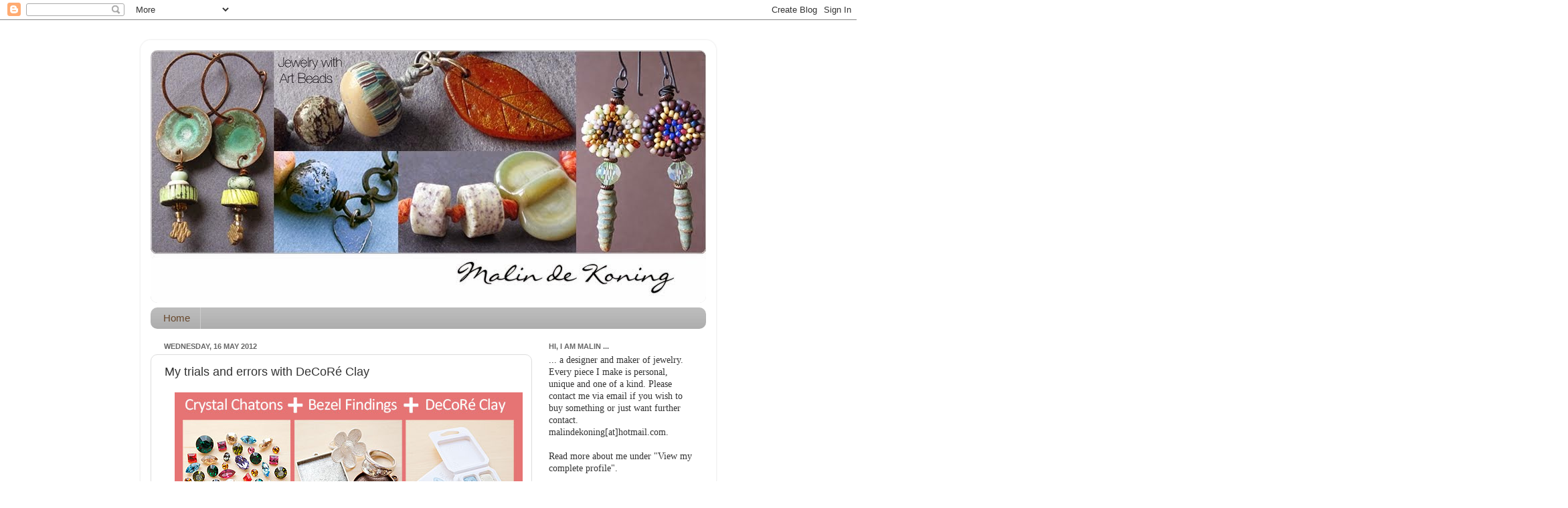

--- FILE ---
content_type: text/html; charset=UTF-8
request_url: https://beadingbymalindekoning.blogspot.com/2012/05/my-trials-and-errors-with-decore-clay.html
body_size: 23935
content:
<!DOCTYPE html>
<html class='v2' dir='ltr' lang='en-GB'>
<head>
<link href='https://www.blogger.com/static/v1/widgets/335934321-css_bundle_v2.css' rel='stylesheet' type='text/css'/>
<meta content='width=1100' name='viewport'/>
<meta content='text/html; charset=UTF-8' http-equiv='Content-Type'/>
<meta content='blogger' name='generator'/>
<link href='https://beadingbymalindekoning.blogspot.com/favicon.ico' rel='icon' type='image/x-icon'/>
<link href='http://beadingbymalindekoning.blogspot.com/2012/05/my-trials-and-errors-with-decore-clay.html' rel='canonical'/>
<link rel="alternate" type="application/atom+xml" title="Beading by Malin de Koning - Atom" href="https://beadingbymalindekoning.blogspot.com/feeds/posts/default" />
<link rel="alternate" type="application/rss+xml" title="Beading by Malin de Koning - RSS" href="https://beadingbymalindekoning.blogspot.com/feeds/posts/default?alt=rss" />
<link rel="service.post" type="application/atom+xml" title="Beading by Malin de Koning - Atom" href="https://www.blogger.com/feeds/3194085198721171579/posts/default" />

<link rel="alternate" type="application/atom+xml" title="Beading by Malin de Koning - Atom" href="https://beadingbymalindekoning.blogspot.com/feeds/9049810991214779910/comments/default" />
<!--Can't find substitution for tag [blog.ieCssRetrofitLinks]-->
<link href='https://blogger.googleusercontent.com/img/b/R29vZ2xl/AVvXsEi5jHFE7l1ElipPYlKaA7JstFzc5qeqG03tkRVq_9Ut1OgyMiOC2m_4JRACkUlllsRHw_t5l39hj3DnMIIQUv9eXjAmVRa6k-8bWlqZ1Rnkwp-G0XcvGG5yJAy6TnI4TreGi_30RS18c3aY/s1600/FusionBeadsAffiliate_TheStuff_1204_520_216.jpg' rel='image_src'/>
<meta content='http://beadingbymalindekoning.blogspot.com/2012/05/my-trials-and-errors-with-decore-clay.html' property='og:url'/>
<meta content='My trials and errors with DeCoRé Clay' property='og:title'/>
<meta content='     FusionBeads  sent me some DeCoRé Clay to play around with for the month of April. But hey, its May now! What happened? Why didn&#39;t I blo...' property='og:description'/>
<meta content='https://blogger.googleusercontent.com/img/b/R29vZ2xl/AVvXsEi5jHFE7l1ElipPYlKaA7JstFzc5qeqG03tkRVq_9Ut1OgyMiOC2m_4JRACkUlllsRHw_t5l39hj3DnMIIQUv9eXjAmVRa6k-8bWlqZ1Rnkwp-G0XcvGG5yJAy6TnI4TreGi_30RS18c3aY/w1200-h630-p-k-no-nu/FusionBeadsAffiliate_TheStuff_1204_520_216.jpg' property='og:image'/>
<title>Beading by Malin de Koning: My trials and errors with DeCoRé Clay</title>
<style id='page-skin-1' type='text/css'><!--
/*-----------------------------------------------
Blogger Template Style
Name:     Picture Window
Designer: Josh Peterson
URL:      www.noaesthetic.com
----------------------------------------------- */
/* Variable definitions
====================
<Variable name="keycolor" description="Main Color" type="color" default="#1a222a"/>
<Variable name="body.background" description="Body Background" type="background"
color="#ffffff" default="#111111 url(//themes.googleusercontent.com/image?id=1OACCYOE0-eoTRTfsBuX1NMN9nz599ufI1Jh0CggPFA_sK80AGkIr8pLtYRpNUKPmwtEa) repeat-x fixed top center"/>
<Group description="Page Text" selector="body">
<Variable name="body.font" description="Font" type="font"
default="normal normal 15px Arial, Tahoma, Helvetica, FreeSans, sans-serif"/>
<Variable name="body.text.color" description="Text Color" type="color" default="#333333"/>
</Group>
<Group description="Backgrounds" selector=".body-fauxcolumns-outer">
<Variable name="body.background.color" description="Outer Background" type="color" default="#296695"/>
<Variable name="header.background.color" description="Header Background" type="color" default="transparent"/>
<Variable name="post.background.color" description="Post Background" type="color" default="#ffffff"/>
</Group>
<Group description="Links" selector=".main-outer">
<Variable name="link.color" description="Link Color" type="color" default="#336699"/>
<Variable name="link.visited.color" description="Visited Color" type="color" default="#6699cc"/>
<Variable name="link.hover.color" description="Hover Color" type="color" default="#33aaff"/>
</Group>
<Group description="Blog Title" selector=".header h1">
<Variable name="header.font" description="Title Font" type="font"
default="normal normal 36px Arial, Tahoma, Helvetica, FreeSans, sans-serif"/>
<Variable name="header.text.color" description="Text Color" type="color" default="#ffffff" />
</Group>
<Group description="Tabs Text" selector=".tabs-inner .widget li a">
<Variable name="tabs.font" description="Font" type="font"
default="normal normal 15px Arial, Tahoma, Helvetica, FreeSans, sans-serif"/>
<Variable name="tabs.text.color" description="Text Color" type="color" default="#ffffff"/>
<Variable name="tabs.selected.text.color" description="Selected Color" type="color" default="#68482c"/>
</Group>
<Group description="Tabs Background" selector=".tabs-outer .PageList">
<Variable name="tabs.background.color" description="Background Color" type="color" default="transparent"/>
<Variable name="tabs.selected.background.color" description="Selected Color" type="color" default="transparent"/>
<Variable name="tabs.separator.color" description="Separator Color" type="color" default="transparent"/>
</Group>
<Group description="Post Title" selector="h3.post-title, .comments h4">
<Variable name="post.title.font" description="Title Font" type="font"
default="normal normal 18px Arial, Tahoma, Helvetica, FreeSans, sans-serif"/>
</Group>
<Group description="Date Header" selector=".date-header">
<Variable name="date.header.color" description="Text Color" type="color" default="#333333"/>
</Group>
<Group description="Post" selector=".post">
<Variable name="post.footer.text.color" description="Footer Text Color" type="color" default="#999999"/>
<Variable name="post.border.color" description="Border Color" type="color" default="#dddddd"/>
</Group>
<Group description="Gadgets" selector="h2">
<Variable name="widget.title.font" description="Title Font" type="font"
default="bold normal 13px Arial, Tahoma, Helvetica, FreeSans, sans-serif"/>
<Variable name="widget.title.text.color" description="Title Color" type="color" default="#888888"/>
</Group>
<Group description="Footer" selector=".footer-outer">
<Variable name="footer.text.color" description="Text Color" type="color" default="#cccccc"/>
<Variable name="footer.widget.title.text.color" description="Gadget Title Color" type="color" default="#aaaaaa"/>
</Group>
<Group description="Footer Links" selector=".footer-outer">
<Variable name="footer.link.color" description="Link Color" type="color" default="#99ccee"/>
<Variable name="footer.link.visited.color" description="Visited Color" type="color" default="#77aaee"/>
<Variable name="footer.link.hover.color" description="Hover Color" type="color" default="#33aaff"/>
</Group>
<Variable name="content.margin" description="Content Margin Top" type="length" default="20px"/>
<Variable name="content.padding" description="Content Padding" type="length" default="0"/>
<Variable name="content.background" description="Content Background" type="background"
default="transparent none repeat scroll top left"/>
<Variable name="content.border.radius" description="Content Border Radius" type="length" default="0"/>
<Variable name="content.shadow.spread" description="Content Shadow Spread" type="length" default="0"/>
<Variable name="header.padding" description="Header Padding" type="length" default="0"/>
<Variable name="header.background.gradient" description="Header Gradient" type="url"
default="none"/>
<Variable name="header.border.radius" description="Header Border Radius" type="length" default="0"/>
<Variable name="main.border.radius.top" description="Main Border Radius" type="length" default="20px"/>
<Variable name="footer.border.radius.top" description="Footer Border Radius Top" type="length" default="0"/>
<Variable name="footer.border.radius.bottom" description="Footer Border Radius Bottom" type="length" default="20px"/>
<Variable name="region.shadow.spread" description="Main and Footer Shadow Spread" type="length" default="3px"/>
<Variable name="region.shadow.offset" description="Main and Footer Shadow Offset" type="length" default="1px"/>
<Variable name="tabs.background.gradient" description="Tab Background Gradient" type="url" default="none"/>
<Variable name="tab.selected.background.gradient" description="Selected Tab Background" type="url"
default="url(//www.blogblog.com/1kt/transparent/white80.png)"/>
<Variable name="tab.background" description="Tab Background" type="background"
default="transparent url(//www.blogblog.com/1kt/transparent/black50.png) repeat scroll top left"/>
<Variable name="tab.border.radius" description="Tab Border Radius" type="length" default="10px" />
<Variable name="tab.first.border.radius" description="First Tab Border Radius" type="length" default="10px" />
<Variable name="tabs.border.radius" description="Tabs Border Radius" type="length" default="0" />
<Variable name="tabs.spacing" description="Tab Spacing" type="length" default=".25em"/>
<Variable name="tabs.margin.bottom" description="Tab Margin Bottom" type="length" default="0"/>
<Variable name="tabs.margin.sides" description="Tab Margin Sides" type="length" default="20px"/>
<Variable name="main.background" description="Main Background" type="background"
default="transparent url(//www.blogblog.com/1kt/transparent/white80.png) repeat scroll top left"/>
<Variable name="main.padding.sides" description="Main Padding Sides" type="length" default="20px"/>
<Variable name="footer.background" description="Footer Background" type="background"
default="transparent url(//www.blogblog.com/1kt/transparent/black50.png) repeat scroll top left"/>
<Variable name="post.margin.sides" description="Post Margin Sides" type="length" default="-20px"/>
<Variable name="post.border.radius" description="Post Border Radius" type="length" default="5px"/>
<Variable name="widget.title.text.transform" description="Widget Title Text Transform" type="string" default="uppercase"/>
<Variable name="mobile.background.overlay" description="Mobile Background Overlay" type="string"
default="transparent none repeat scroll top left"/>
<Variable name="startSide" description="Side where text starts in blog language" type="automatic" default="left"/>
<Variable name="endSide" description="Side where text ends in blog language" type="automatic" default="right"/>
*/
/* Content
----------------------------------------------- */
body, .body-fauxcolumn-outer {
font: normal normal 15px Georgia, Utopia, 'Palatino Linotype', Palatino, serif;
color: #333333;
background: #ffffff none no-repeat scroll center center;
}
html body .region-inner {
min-width: 0;
max-width: 100%;
width: auto;
}
.content-outer {
font-size: 90%;
}
a:link {
text-decoration:none;
color: #68482c;
}
a:visited {
text-decoration:none;
color: #666666;
}
a:hover {
text-decoration:underline;
color: #8e4830;
}
.content-outer {
background: transparent url(//www.blogblog.com/1kt/transparent/white80.png) repeat scroll top left;
-moz-border-radius: 15px;
-webkit-border-radius: 15px;
-goog-ms-border-radius: 15px;
border-radius: 15px;
-moz-box-shadow: 0 0 3px rgba(0, 0, 0, .15);
-webkit-box-shadow: 0 0 3px rgba(0, 0, 0, .15);
-goog-ms-box-shadow: 0 0 3px rgba(0, 0, 0, .15);
box-shadow: 0 0 3px rgba(0, 0, 0, .15);
margin: 30px auto;
}
.content-inner {
padding: 15px;
}
/* Header
----------------------------------------------- */
.header-outer {
background: #dddddd url(//www.blogblog.com/1kt/transparent/header_gradient_shade.png) repeat-x scroll top left;
_background-image: none;
color: #ffffff;
-moz-border-radius: 10px;
-webkit-border-radius: 10px;
-goog-ms-border-radius: 10px;
border-radius: 10px;
}
.Header img, .Header #header-inner {
-moz-border-radius: 10px;
-webkit-border-radius: 10px;
-goog-ms-border-radius: 10px;
border-radius: 10px;
}
.header-inner .Header .titlewrapper,
.header-inner .Header .descriptionwrapper {
padding-left: 30px;
padding-right: 30px;
}
.Header h1 {
font: normal normal 36px Arial, Tahoma, Helvetica, FreeSans, sans-serif;
text-shadow: 1px 1px 3px rgba(0, 0, 0, 0.3);
}
.Header h1 a {
color: #ffffff;
}
.Header .description {
font-size: 130%;
}
/* Tabs
----------------------------------------------- */
.tabs-inner {
margin: .5em 0 0;
padding: 0;
}
.tabs-inner .section {
margin: 0;
}
.tabs-inner .widget ul {
padding: 0;
background: #bbbbbb url(//www.blogblog.com/1kt/transparent/tabs_gradient_shade.png) repeat scroll bottom;
-moz-border-radius: 10px;
-webkit-border-radius: 10px;
-goog-ms-border-radius: 10px;
border-radius: 10px;
}
.tabs-inner .widget li {
border: none;
}
.tabs-inner .widget li a {
display: inline-block;
padding: .5em 1em;
margin-right: 0;
color: #68482c;
font: normal normal 15px Arial, Tahoma, Helvetica, FreeSans, sans-serif;
-moz-border-radius: 0 0 0 0;
-webkit-border-top-left-radius: 0;
-webkit-border-top-right-radius: 0;
-goog-ms-border-radius: 0 0 0 0;
border-radius: 0 0 0 0;
background: transparent none no-repeat scroll top left;
border-right: 1px solid #cccccc;
}
.tabs-inner .widget li:first-child a {
padding-left: 1.25em;
-moz-border-radius-topleft: 10px;
-moz-border-radius-bottomleft: 10px;
-webkit-border-top-left-radius: 10px;
-webkit-border-bottom-left-radius: 10px;
-goog-ms-border-top-left-radius: 10px;
-goog-ms-border-bottom-left-radius: 10px;
border-top-left-radius: 10px;
border-bottom-left-radius: 10px;
}
.tabs-inner .widget li.selected a,
.tabs-inner .widget li a:hover {
position: relative;
z-index: 1;
background: #ffffff url(//www.blogblog.com/1kt/transparent/tabs_gradient_shade.png) repeat scroll bottom;
color: #000000;
-moz-box-shadow: 0 0 0 rgba(0, 0, 0, .15);
-webkit-box-shadow: 0 0 0 rgba(0, 0, 0, .15);
-goog-ms-box-shadow: 0 0 0 rgba(0, 0, 0, .15);
box-shadow: 0 0 0 rgba(0, 0, 0, .15);
}
/* Headings
----------------------------------------------- */
h2 {
font: normal bold 11px 'Trebuchet MS', Trebuchet, sans-serif;
text-transform: uppercase;
color: #666666;
margin: .5em 0;
}
/* Main
----------------------------------------------- */
.main-outer {
background: transparent none repeat scroll top center;
-moz-border-radius: 0 0 0 0;
-webkit-border-top-left-radius: 0;
-webkit-border-top-right-radius: 0;
-webkit-border-bottom-left-radius: 0;
-webkit-border-bottom-right-radius: 0;
-goog-ms-border-radius: 0 0 0 0;
border-radius: 0 0 0 0;
-moz-box-shadow: 0 0 0 rgba(0, 0, 0, .15);
-webkit-box-shadow: 0 0 0 rgba(0, 0, 0, .15);
-goog-ms-box-shadow: 0 0 0 rgba(0, 0, 0, .15);
box-shadow: 0 0 0 rgba(0, 0, 0, .15);
}
.main-inner {
padding: 15px 5px 20px;
}
.main-inner .column-center-inner {
padding: 0 0;
}
.main-inner .column-left-inner {
padding-left: 0;
}
.main-inner .column-right-inner {
padding-right: 0;
}
/* Posts
----------------------------------------------- */
h3.post-title {
margin: 0;
font: normal normal 18px 'Trebuchet MS', Trebuchet, sans-serif;
}
.comments h4 {
margin: 1em 0 0;
font: normal normal 18px 'Trebuchet MS', Trebuchet, sans-serif;
}
.date-header span {
color: #666666;
}
.post-outer {
background-color: #ffffff;
border: solid 1px #dddddd;
-moz-border-radius: 10px;
-webkit-border-radius: 10px;
border-radius: 10px;
-goog-ms-border-radius: 10px;
padding: 15px 20px;
margin: 0 -20px 20px;
}
.post-body {
line-height: 1.4;
font-size: 110%;
position: relative;
}
.post-header {
margin: 0 0 1.5em;
color: #666666;
line-height: 1.6;
}
.post-footer {
margin: .5em 0 0;
color: #666666;
line-height: 1.6;
}
#blog-pager {
font-size: 140%
}
#comments .comment-author {
padding-top: 1.5em;
border-top: dashed 1px #ccc;
border-top: dashed 1px rgba(128, 128, 128, .5);
background-position: 0 1.5em;
}
#comments .comment-author:first-child {
padding-top: 0;
border-top: none;
}
.avatar-image-container {
margin: .2em 0 0;
}
/* Comments
----------------------------------------------- */
.comments .comments-content .icon.blog-author {
background-repeat: no-repeat;
background-image: url([data-uri]);
}
.comments .comments-content .loadmore a {
border-top: 1px solid #8e4830;
border-bottom: 1px solid #8e4830;
}
.comments .continue {
border-top: 2px solid #8e4830;
}
/* Widgets
----------------------------------------------- */
.widget ul, .widget #ArchiveList ul.flat {
padding: 0;
list-style: none;
}
.widget ul li, .widget #ArchiveList ul.flat li {
border-top: dashed 1px #ccc;
border-top: dashed 1px rgba(128, 128, 128, .5);
}
.widget ul li:first-child, .widget #ArchiveList ul.flat li:first-child {
border-top: none;
}
.widget .post-body ul {
list-style: disc;
}
.widget .post-body ul li {
border: none;
}
/* Footer
----------------------------------------------- */
.footer-outer {
color:#eeeeee;
background: transparent url(//www.blogblog.com/1kt/transparent/black50.png) repeat scroll top left;
-moz-border-radius: 10px 10px 10px 10px;
-webkit-border-top-left-radius: 10px;
-webkit-border-top-right-radius: 10px;
-webkit-border-bottom-left-radius: 10px;
-webkit-border-bottom-right-radius: 10px;
-goog-ms-border-radius: 10px 10px 10px 10px;
border-radius: 10px 10px 10px 10px;
-moz-box-shadow: 0 0 0 rgba(0, 0, 0, .15);
-webkit-box-shadow: 0 0 0 rgba(0, 0, 0, .15);
-goog-ms-box-shadow: 0 0 0 rgba(0, 0, 0, .15);
box-shadow: 0 0 0 rgba(0, 0, 0, .15);
}
.footer-inner {
padding: 10px 5px 20px;
}
.footer-outer a {
color: #ffffdd;
}
.footer-outer a:visited {
color: #cccc99;
}
.footer-outer a:hover {
color: #ffffff;
}
.footer-outer .widget h2 {
color: #bbbbbb;
}
/* Mobile
----------------------------------------------- */
html body.mobile {
height: auto;
}
html body.mobile {
min-height: 480px;
background-size: 100% auto;
}
.mobile .body-fauxcolumn-outer {
background: transparent none repeat scroll top left;
}
html .mobile .mobile-date-outer, html .mobile .blog-pager {
border-bottom: none;
background: transparent none repeat scroll top center;
margin-bottom: 10px;
}
.mobile .date-outer {
background: transparent none repeat scroll top center;
}
.mobile .header-outer, .mobile .main-outer,
.mobile .post-outer, .mobile .footer-outer {
-moz-border-radius: 0;
-webkit-border-radius: 0;
-goog-ms-border-radius: 0;
border-radius: 0;
}
.mobile .content-outer,
.mobile .main-outer,
.mobile .post-outer {
background: inherit;
border: none;
}
.mobile .content-outer {
font-size: 100%;
}
.mobile-link-button {
background-color: #68482c;
}
.mobile-link-button a:link, .mobile-link-button a:visited {
color: #ffffff;
}
.mobile-index-contents {
color: #333333;
}
.mobile .tabs-inner .PageList .widget-content {
background: #ffffff url(//www.blogblog.com/1kt/transparent/tabs_gradient_shade.png) repeat scroll bottom;
color: #000000;
}
.mobile .tabs-inner .PageList .widget-content .pagelist-arrow {
border-left: 1px solid #cccccc;
}

--></style>
<style id='template-skin-1' type='text/css'><!--
body {
min-width: 860px;
}
.content-outer, .content-fauxcolumn-outer, .region-inner {
min-width: 860px;
max-width: 860px;
_width: 860px;
}
.main-inner .columns {
padding-left: 0px;
padding-right: 260px;
}
.main-inner .fauxcolumn-center-outer {
left: 0px;
right: 260px;
/* IE6 does not respect left and right together */
_width: expression(this.parentNode.offsetWidth -
parseInt("0px") -
parseInt("260px") + 'px');
}
.main-inner .fauxcolumn-left-outer {
width: 0px;
}
.main-inner .fauxcolumn-right-outer {
width: 260px;
}
.main-inner .column-left-outer {
width: 0px;
right: 100%;
margin-left: -0px;
}
.main-inner .column-right-outer {
width: 260px;
margin-right: -260px;
}
#layout {
min-width: 0;
}
#layout .content-outer {
min-width: 0;
width: 800px;
}
#layout .region-inner {
min-width: 0;
width: auto;
}
body#layout div.add_widget {
padding: 8px;
}
body#layout div.add_widget a {
margin-left: 32px;
}
--></style>
<link href='https://www.blogger.com/dyn-css/authorization.css?targetBlogID=3194085198721171579&amp;zx=231326d4-a032-4ead-bb7c-ca6c22266cf7' media='none' onload='if(media!=&#39;all&#39;)media=&#39;all&#39;' rel='stylesheet'/><noscript><link href='https://www.blogger.com/dyn-css/authorization.css?targetBlogID=3194085198721171579&amp;zx=231326d4-a032-4ead-bb7c-ca6c22266cf7' rel='stylesheet'/></noscript>
<meta name='google-adsense-platform-account' content='ca-host-pub-1556223355139109'/>
<meta name='google-adsense-platform-domain' content='blogspot.com'/>

</head>
<body class='loading'>
<div class='navbar section' id='navbar' name='Navbar'><div class='widget Navbar' data-version='1' id='Navbar1'><script type="text/javascript">
    function setAttributeOnload(object, attribute, val) {
      if(window.addEventListener) {
        window.addEventListener('load',
          function(){ object[attribute] = val; }, false);
      } else {
        window.attachEvent('onload', function(){ object[attribute] = val; });
      }
    }
  </script>
<div id="navbar-iframe-container"></div>
<script type="text/javascript" src="https://apis.google.com/js/platform.js"></script>
<script type="text/javascript">
      gapi.load("gapi.iframes:gapi.iframes.style.bubble", function() {
        if (gapi.iframes && gapi.iframes.getContext) {
          gapi.iframes.getContext().openChild({
              url: 'https://www.blogger.com/navbar/3194085198721171579?po\x3d9049810991214779910\x26origin\x3dhttps://beadingbymalindekoning.blogspot.com',
              where: document.getElementById("navbar-iframe-container"),
              id: "navbar-iframe"
          });
        }
      });
    </script><script type="text/javascript">
(function() {
var script = document.createElement('script');
script.type = 'text/javascript';
script.src = '//pagead2.googlesyndication.com/pagead/js/google_top_exp.js';
var head = document.getElementsByTagName('head')[0];
if (head) {
head.appendChild(script);
}})();
</script>
</div></div>
<div class='body-fauxcolumns'>
<div class='fauxcolumn-outer body-fauxcolumn-outer'>
<div class='cap-top'>
<div class='cap-left'></div>
<div class='cap-right'></div>
</div>
<div class='fauxborder-left'>
<div class='fauxborder-right'></div>
<div class='fauxcolumn-inner'>
</div>
</div>
<div class='cap-bottom'>
<div class='cap-left'></div>
<div class='cap-right'></div>
</div>
</div>
</div>
<div class='content'>
<div class='content-fauxcolumns'>
<div class='fauxcolumn-outer content-fauxcolumn-outer'>
<div class='cap-top'>
<div class='cap-left'></div>
<div class='cap-right'></div>
</div>
<div class='fauxborder-left'>
<div class='fauxborder-right'></div>
<div class='fauxcolumn-inner'>
</div>
</div>
<div class='cap-bottom'>
<div class='cap-left'></div>
<div class='cap-right'></div>
</div>
</div>
</div>
<div class='content-outer'>
<div class='content-cap-top cap-top'>
<div class='cap-left'></div>
<div class='cap-right'></div>
</div>
<div class='fauxborder-left content-fauxborder-left'>
<div class='fauxborder-right content-fauxborder-right'></div>
<div class='content-inner'>
<header>
<div class='header-outer'>
<div class='header-cap-top cap-top'>
<div class='cap-left'></div>
<div class='cap-right'></div>
</div>
<div class='fauxborder-left header-fauxborder-left'>
<div class='fauxborder-right header-fauxborder-right'></div>
<div class='region-inner header-inner'>
<div class='header section' id='header' name='Header'><div class='widget Header' data-version='1' id='Header1'>
<div id='header-inner'>
<a href='https://beadingbymalindekoning.blogspot.com/' style='display: block'>
<img alt='Beading by Malin de Koning' height='378px; ' id='Header1_headerimg' src='https://blogger.googleusercontent.com/img/b/R29vZ2xl/AVvXsEi8j3uboG6pwAkKOFpYX8GNUS6MbaZm47Pvc6SHriwMQobWeBtVEH7T0fAFe8aO1VkHYDYgauvrCnCKGkwGiPBT5nrVW3LQY9bG0b4uN5eKXj7RXrGdGsMSuKUNXUpkRbwl4CLKjQZvziws/s1600/BannerBlog.jpg' style='display: block' width='831px; '/>
</a>
</div>
</div></div>
</div>
</div>
<div class='header-cap-bottom cap-bottom'>
<div class='cap-left'></div>
<div class='cap-right'></div>
</div>
</div>
</header>
<div class='tabs-outer'>
<div class='tabs-cap-top cap-top'>
<div class='cap-left'></div>
<div class='cap-right'></div>
</div>
<div class='fauxborder-left tabs-fauxborder-left'>
<div class='fauxborder-right tabs-fauxborder-right'></div>
<div class='region-inner tabs-inner'>
<div class='tabs section' id='crosscol' name='Cross-column'><div class='widget PageList' data-version='1' id='PageList1'>
<h2>Pages</h2>
<div class='widget-content'>
<ul>
<li>
<a href='https://beadingbymalindekoning.blogspot.com/'>Home</a>
</li>
</ul>
<div class='clear'></div>
</div>
</div></div>
<div class='tabs no-items section' id='crosscol-overflow' name='Cross-Column 2'></div>
</div>
</div>
<div class='tabs-cap-bottom cap-bottom'>
<div class='cap-left'></div>
<div class='cap-right'></div>
</div>
</div>
<div class='main-outer'>
<div class='main-cap-top cap-top'>
<div class='cap-left'></div>
<div class='cap-right'></div>
</div>
<div class='fauxborder-left main-fauxborder-left'>
<div class='fauxborder-right main-fauxborder-right'></div>
<div class='region-inner main-inner'>
<div class='columns fauxcolumns'>
<div class='fauxcolumn-outer fauxcolumn-center-outer'>
<div class='cap-top'>
<div class='cap-left'></div>
<div class='cap-right'></div>
</div>
<div class='fauxborder-left'>
<div class='fauxborder-right'></div>
<div class='fauxcolumn-inner'>
</div>
</div>
<div class='cap-bottom'>
<div class='cap-left'></div>
<div class='cap-right'></div>
</div>
</div>
<div class='fauxcolumn-outer fauxcolumn-left-outer'>
<div class='cap-top'>
<div class='cap-left'></div>
<div class='cap-right'></div>
</div>
<div class='fauxborder-left'>
<div class='fauxborder-right'></div>
<div class='fauxcolumn-inner'>
</div>
</div>
<div class='cap-bottom'>
<div class='cap-left'></div>
<div class='cap-right'></div>
</div>
</div>
<div class='fauxcolumn-outer fauxcolumn-right-outer'>
<div class='cap-top'>
<div class='cap-left'></div>
<div class='cap-right'></div>
</div>
<div class='fauxborder-left'>
<div class='fauxborder-right'></div>
<div class='fauxcolumn-inner'>
</div>
</div>
<div class='cap-bottom'>
<div class='cap-left'></div>
<div class='cap-right'></div>
</div>
</div>
<!-- corrects IE6 width calculation -->
<div class='columns-inner'>
<div class='column-center-outer'>
<div class='column-center-inner'>
<div class='main section' id='main' name='Main'><div class='widget Blog' data-version='1' id='Blog1'>
<div class='blog-posts hfeed'>

          <div class="date-outer">
        
<h2 class='date-header'><span>Wednesday, 16 May 2012</span></h2>

          <div class="date-posts">
        
<div class='post-outer'>
<div class='post hentry uncustomized-post-template' itemprop='blogPost' itemscope='itemscope' itemtype='http://schema.org/BlogPosting'>
<meta content='https://blogger.googleusercontent.com/img/b/R29vZ2xl/AVvXsEi5jHFE7l1ElipPYlKaA7JstFzc5qeqG03tkRVq_9Ut1OgyMiOC2m_4JRACkUlllsRHw_t5l39hj3DnMIIQUv9eXjAmVRa6k-8bWlqZ1Rnkwp-G0XcvGG5yJAy6TnI4TreGi_30RS18c3aY/s1600/FusionBeadsAffiliate_TheStuff_1204_520_216.jpg' itemprop='image_url'/>
<meta content='3194085198721171579' itemprop='blogId'/>
<meta content='9049810991214779910' itemprop='postId'/>
<a name='9049810991214779910'></a>
<h3 class='post-title entry-title' itemprop='name'>
My trials and errors with DeCoRé Clay
</h3>
<div class='post-header'>
<div class='post-header-line-1'></div>
</div>
<div class='post-body entry-content' id='post-body-9049810991214779910' itemprop='description articleBody'>
<div class="separator" style="clear: both; text-align: center;">
<a href="https://blogger.googleusercontent.com/img/b/R29vZ2xl/AVvXsEi5jHFE7l1ElipPYlKaA7JstFzc5qeqG03tkRVq_9Ut1OgyMiOC2m_4JRACkUlllsRHw_t5l39hj3DnMIIQUv9eXjAmVRa6k-8bWlqZ1Rnkwp-G0XcvGG5yJAy6TnI4TreGi_30RS18c3aY/s1600/FusionBeadsAffiliate_TheStuff_1204_520_216.jpg" imageanchor="1" style="margin-left: 1em; margin-right: 1em;"><img border="0" height="216" src="https://blogger.googleusercontent.com/img/b/R29vZ2xl/AVvXsEi5jHFE7l1ElipPYlKaA7JstFzc5qeqG03tkRVq_9Ut1OgyMiOC2m_4JRACkUlllsRHw_t5l39hj3DnMIIQUv9eXjAmVRa6k-8bWlqZ1Rnkwp-G0XcvGG5yJAy6TnI4TreGi_30RS18c3aY/s1600/FusionBeadsAffiliate_TheStuff_1204_520_216.jpg" style="cursor: move;" width="520" /></a></div>
<div class="separator" style="clear: both; text-align: left;">
<br /></div>
<div class="separator" style="clear: both; text-align: left;">
<b><a href="http://www.fusionbeads.com/">FusionBeads</a></b> sent me some DeCoRé Clay to play around with for the month of April. But hey, its May now! What happened? Why didn't I blog before? Oh, I am sorry, but I have to admit that me and DeCoRé clay are not best friends. I have really tried. I really have! First I just thought I would try it out to see how it works, and so on. I already had these two ring bases with square bezels in my stash. So I thought I could use them. My first attempt is the pale ring to the right. I was only testing and experimenting with the material there. And I put all sorts of beads in it. Bugles, drops, seed beads. AND a few of the crystal chatons I was given together with the clay.</div>
<div class="separator" style="clear: both; text-align: left;">
<br /></div>
<div class="separator" style="clear: both; text-align: center;">
<a href="https://blogger.googleusercontent.com/img/b/R29vZ2xl/AVvXsEg2UP48pAtHgxKyAkqnaBS8brJS5AvI7PGVXgwMz7WOrVAqEMAnVAAer3kWkY39Pp9DW4hWCw_DIppAFLfN-otIU1eDl9CNsX3MXAeZGs0GQ6ufJDxQeCzo22VQzWZMiAY-u9PW8AD7sBjV/s1600/FusionBeadsAffiliate_April2012_TheRings_1204_345.jpg" imageanchor="1" style="margin-left: 1em; margin-right: 1em;"><img border="0" height="345" src="https://blogger.googleusercontent.com/img/b/R29vZ2xl/AVvXsEg2UP48pAtHgxKyAkqnaBS8brJS5AvI7PGVXgwMz7WOrVAqEMAnVAAer3kWkY39Pp9DW4hWCw_DIppAFLfN-otIU1eDl9CNsX3MXAeZGs0GQ6ufJDxQeCzo22VQzWZMiAY-u9PW8AD7sBjV/s1600/FusionBeadsAffiliate_April2012_TheRings_1204_345.jpg" style="cursor: move;" width="528" /></a></div>
<div class="separator" style="clear: both; text-align: left;">
<br /></div>
<div class="separator" style="clear: both; text-align: left;">
FusionBeads did send a cool roll pendant from Nunn Designs also (see next image), that I was supposed to use the clay on. After my first attempt, with the first ring I was thinking and considering and trying different angles on what I could do with the roll pendant. I had many ideas I tell you. And then when I was about to give it a go again some days later&nbsp;(well it was weeks actually ... hrm), I thought I should make another ring again, first, just to get used to the clay a bit more before putting it on the roll. But I realized after having done that, that I would never be able to put the clay on the roll even. All the way around and evenly. And I did search for all possible tips and tricks and instructions I could find on the internet. It didn't help. Not me. It looks so easy for everyone else. But it wasn't for me. :-(</div>
<div class="separator" style="clear: both; text-align: center;">
<br /></div>
<div class="separator" style="clear: both; text-align: center;">
<a href="https://blogger.googleusercontent.com/img/b/R29vZ2xl/AVvXsEjhee7ovmZ5VVJE7rWTxg78wE3uQuQen2ZcE68kspORpKSGIUpcxWBdkWY7BSJc0_xU6IKGwUn3xODB-MOVqHsAo-lEDtN5qRVYA2WnDMq_am1ahZoGugqBTdPBGRePv6cAhgYUoPUx9QBV/s1600/FusionBeadsAffiliate_April2012_NunRollPendant_1204_345.jpg" imageanchor="1" style="margin-left: 1em; margin-right: 1em;"><img border="0" height="345" src="https://blogger.googleusercontent.com/img/b/R29vZ2xl/AVvXsEjhee7ovmZ5VVJE7rWTxg78wE3uQuQen2ZcE68kspORpKSGIUpcxWBdkWY7BSJc0_xU6IKGwUn3xODB-MOVqHsAo-lEDtN5qRVYA2WnDMq_am1ahZoGugqBTdPBGRePv6cAhgYUoPUx9QBV/s1600/FusionBeadsAffiliate_April2012_NunRollPendant_1204_345.jpg" width="528" /></a>

</div>
<div style="text-align: center;">
<br /></div>
<div class="separator" style="clear: both; text-align: center;">
</div>
<div class="separator" style="clear: both; margin-bottom: 0px; margin-left: 0px; margin-right: 0px; margin-top: 0px; text-align: left;">
So after having made the second ring, I decided I didn't want to ruin the nice Nunn roll with my clumsy work. So I have saved it for a better day :-).</div>
<div style="text-align: left;">
<br /></div>
<div style="text-align: left;">
DeCoRé Clay is a two component epoxy clay, which starts to harden when you mix the two components together. It also works as a glue in itself, and that is why you can attach it as it is to different kinds of bezels, and also attach things to it, like the crystal chatons. You have about 1-2 hours to work with it once mixed. And then it will take about 24 hours before it is completely hardened.&nbsp;</div>
<div style="text-align: left;">
<br /></div>
<br />
<div style="text-align: center;">
<a href="https://blogger.googleusercontent.com/img/b/R29vZ2xl/AVvXsEicMvcsO6vmkP4k2SVShb3UEMOYeJ9rlhlHv84X63mJxBauHNDCRx7pGrt2ZF7Lq_cPvs4vzm8N6age2HI4kWcTRAsvJJQr7Osq0GxDjMXNAoewgntQibH_N4srAiMkdw4FYrndTZOzIeh_/s1600/FusionBeadsAffiliate_TheDecoreClay_264.jpg" imageanchor="1" style="margin-left: 1em; margin-right: 1em; text-align: center;"><img border="0" height="264" src="https://blogger.googleusercontent.com/img/b/R29vZ2xl/AVvXsEicMvcsO6vmkP4k2SVShb3UEMOYeJ9rlhlHv84X63mJxBauHNDCRx7pGrt2ZF7Lq_cPvs4vzm8N6age2HI4kWcTRAsvJJQr7Osq0GxDjMXNAoewgntQibH_N4srAiMkdw4FYrndTZOzIeh_/s1600/FusionBeadsAffiliate_TheDecoreClay_264.jpg" style="cursor: move;" width="528" /></a></div>
<div style="text-align: center;">
<br /></div>
<div style="text-align: left;">
Since I didn't manage to show you anything nice I've done, I thought I'd share with you some examples by other people of what you can do. See below.</div>
<div style="text-align: left;">
<br /></div>
<div class="separator" style="clear: both; text-align: center;">
</div>
<div style="margin-left: 1em; margin-right: 1em; text-align: center;">
<a href="https://blogger.googleusercontent.com/img/b/R29vZ2xl/AVvXsEjTynzAQpqqx3F5CWcPZJ_QnbF_naB3JvlYvxKTXFNAUtvylxQWzqfBINGNBt8PEUmmxmhJXcLQzlcJeOzcFR38lQtHnZeyPRN-A3SCYhETvB7SfPDYpktUcopJWOyldAigiMW3H86hiGrq/s1600/FusionBeadsAffiliate_Examples_1204_520_233.jpg" imageanchor="1" style="margin-left: 1em; margin-right: 1em;"><span class="Apple-style-span" style="-webkit-text-decorations-in-effect: none; color: black;"></span></a><a href="https://blogger.googleusercontent.com/img/b/R29vZ2xl/AVvXsEjTynzAQpqqx3F5CWcPZJ_QnbF_naB3JvlYvxKTXFNAUtvylxQWzqfBINGNBt8PEUmmxmhJXcLQzlcJeOzcFR38lQtHnZeyPRN-A3SCYhETvB7SfPDYpktUcopJWOyldAigiMW3H86hiGrq/s1600/FusionBeadsAffiliate_Examples_1204_520_233.jpg" imageanchor="1" style="margin-left: 1em; margin-right: 1em;"><img border="0" height="233" src="https://blogger.googleusercontent.com/img/b/R29vZ2xl/AVvXsEjTynzAQpqqx3F5CWcPZJ_QnbF_naB3JvlYvxKTXFNAUtvylxQWzqfBINGNBt8PEUmmxmhJXcLQzlcJeOzcFR38lQtHnZeyPRN-A3SCYhETvB7SfPDYpktUcopJWOyldAigiMW3H86hiGrq/s1600/FusionBeadsAffiliate_Examples_1204_520_233.jpg" width="520" /></a></div>
<div style="margin-left: 1em; margin-right: 1em; text-align: center;">
<br /></div>
<div style="margin-left: 1em; margin-right: 1em; text-align: center;">
There are many places online where you can find info about DeCoRé Clay. Check out these two:</div>
<div style="text-align: left;">
<br /></div>
<div style="margin-left: 1em; margin-right: 1em; text-align: center;">
<div style="font: normal normal normal 12px/normal Helvetica; margin-bottom: 0px; margin-left: 0px; margin-right: 0px; margin-top: 0px; text-align: left;">
<a href="https://blogger.googleusercontent.com/img/b/R29vZ2xl/AVvXsEjTynzAQpqqx3F5CWcPZJ_QnbF_naB3JvlYvxKTXFNAUtvylxQWzqfBINGNBt8PEUmmxmhJXcLQzlcJeOzcFR38lQtHnZeyPRN-A3SCYhETvB7SfPDYpktUcopJWOyldAigiMW3H86hiGrq/s1600/FusionBeadsAffiliate_Examples_1204_520_233.jpg" imageanchor="1" style="margin-left: 1em; margin-right: 1em;"><span class="Apple-style-span" style="font-size: x-small;">http://fusionbeadsblog.com/2011/11/14/i-love-new-decore-clay-with-swarovski-crystal-chatons/</span></a></div>
<div style="font: normal normal normal 12px/normal Helvetica; margin-bottom: 0px; margin-left: 0px; margin-right: 0px; margin-top: 0px; min-height: 14px; text-align: left;">
<a href="https://blogger.googleusercontent.com/img/b/R29vZ2xl/AVvXsEjTynzAQpqqx3F5CWcPZJ_QnbF_naB3JvlYvxKTXFNAUtvylxQWzqfBINGNBt8PEUmmxmhJXcLQzlcJeOzcFR38lQtHnZeyPRN-A3SCYhETvB7SfPDYpktUcopJWOyldAigiMW3H86hiGrq/s1600/FusionBeadsAffiliate_Examples_1204_520_233.jpg" imageanchor="1" style="margin-left: 1em; margin-right: 1em;"><span class="Apple-style-span" style="font-size: x-small;"><br /></span></a></div>
<div style="font: normal normal normal 12px/normal Helvetica; margin-bottom: 0px; margin-left: 0px; margin-right: 0px; margin-top: 0px; text-align: left;">
<a href="https://blogger.googleusercontent.com/img/b/R29vZ2xl/AVvXsEjTynzAQpqqx3F5CWcPZJ_QnbF_naB3JvlYvxKTXFNAUtvylxQWzqfBINGNBt8PEUmmxmhJXcLQzlcJeOzcFR38lQtHnZeyPRN-A3SCYhETvB7SfPDYpktUcopJWOyldAigiMW3H86hiGrq/s1600/FusionBeadsAffiliate_Examples_1204_520_233.jpg" imageanchor="1" style="margin-left: 1em; margin-right: 1em;"><span class="Apple-style-span" style="font-size: x-small;">http://www.fusionbeads.com/shop/category/363/Jewelry%20Clay/</span></a></div>
<div style="font: normal normal normal 12px/normal Helvetica; margin-bottom: 0px; margin-left: 0px; margin-right: 0px; margin-top: 0px; min-height: 14px; text-align: left;">
<span class="Apple-style-span" style="font-size: small;"><br /></span></div>
</div>
<br />
<div style="text-align: left;">
I certainly hope you will be more successful with this material than I was. Anyway I am glad I got the chance to try it out at least. Thank you FusionBeads!</div>
<div style="text-align: left;">
<br /></div>
<div style="text-align: left;">
<div style="text-align: left;">
All my best,</div>
<div style="text-align: left;">
Malin</div>
<div style="text-align: left;">
<br /></div>
</div>
<div style='clear: both;'></div>
</div>
<div class='post-footer'>
<div class='post-footer-line post-footer-line-1'>
<span class='post-author vcard'>
Posted by
<span class='fn' itemprop='author' itemscope='itemscope' itemtype='http://schema.org/Person'>
<meta content='https://www.blogger.com/profile/08479961009540756244' itemprop='url'/>
<a class='g-profile' href='https://www.blogger.com/profile/08479961009540756244' rel='author' title='author profile'>
<span itemprop='name'>Malin de Koning</span>
</a>
</span>
</span>
<span class='post-timestamp'>
at
<meta content='http://beadingbymalindekoning.blogspot.com/2012/05/my-trials-and-errors-with-decore-clay.html' itemprop='url'/>
<a class='timestamp-link' href='https://beadingbymalindekoning.blogspot.com/2012/05/my-trials-and-errors-with-decore-clay.html' rel='bookmark' title='permanent link'><abbr class='published' itemprop='datePublished' title='2012-05-16T12:43:00+02:00'>12:43</abbr></a>
</span>
<span class='post-comment-link'>
</span>
<span class='post-icons'>
<span class='item-action'>
<a href='https://www.blogger.com/email-post/3194085198721171579/9049810991214779910' title='Email Post'>
<img alt='' class='icon-action' height='13' src='https://resources.blogblog.com/img/icon18_email.gif' width='18'/>
</a>
</span>
<span class='item-control blog-admin pid-1216828083'>
<a href='https://www.blogger.com/post-edit.g?blogID=3194085198721171579&postID=9049810991214779910&from=pencil' title='Edit Post'>
<img alt='' class='icon-action' height='18' src='https://resources.blogblog.com/img/icon18_edit_allbkg.gif' width='18'/>
</a>
</span>
</span>
<div class='post-share-buttons goog-inline-block'>
<a class='goog-inline-block share-button sb-email' href='https://www.blogger.com/share-post.g?blogID=3194085198721171579&postID=9049810991214779910&target=email' target='_blank' title='Email This'><span class='share-button-link-text'>Email This</span></a><a class='goog-inline-block share-button sb-blog' href='https://www.blogger.com/share-post.g?blogID=3194085198721171579&postID=9049810991214779910&target=blog' onclick='window.open(this.href, "_blank", "height=270,width=475"); return false;' target='_blank' title='BlogThis!'><span class='share-button-link-text'>BlogThis!</span></a><a class='goog-inline-block share-button sb-twitter' href='https://www.blogger.com/share-post.g?blogID=3194085198721171579&postID=9049810991214779910&target=twitter' target='_blank' title='Share to X'><span class='share-button-link-text'>Share to X</span></a><a class='goog-inline-block share-button sb-facebook' href='https://www.blogger.com/share-post.g?blogID=3194085198721171579&postID=9049810991214779910&target=facebook' onclick='window.open(this.href, "_blank", "height=430,width=640"); return false;' target='_blank' title='Share to Facebook'><span class='share-button-link-text'>Share to Facebook</span></a><a class='goog-inline-block share-button sb-pinterest' href='https://www.blogger.com/share-post.g?blogID=3194085198721171579&postID=9049810991214779910&target=pinterest' target='_blank' title='Share to Pinterest'><span class='share-button-link-text'>Share to Pinterest</span></a>
</div>
</div>
<div class='post-footer-line post-footer-line-2'>
<span class='post-labels'>
Labels:
<a href='https://beadingbymalindekoning.blogspot.com/search/label/bezel' rel='tag'>bezel</a>,
<a href='https://beadingbymalindekoning.blogspot.com/search/label/Decor%C3%A9%20Clay' rel='tag'>Decoré Clay</a>,
<a href='https://beadingbymalindekoning.blogspot.com/search/label/Fusion%20Beads%20Affiliate' rel='tag'>Fusion Beads Affiliate</a>,
<a href='https://beadingbymalindekoning.blogspot.com/search/label/FusionBeads' rel='tag'>FusionBeads</a>,
<a href='https://beadingbymalindekoning.blogspot.com/search/label/rings' rel='tag'>rings</a>
</span>
</div>
<div class='post-footer-line post-footer-line-3'>
<span class='post-location'>
</span>
</div>
</div>
</div>
<div class='comments' id='comments'>
<a name='comments'></a>
<h4>No comments:</h4>
<div id='Blog1_comments-block-wrapper'>
<dl class='avatar-comment-indent' id='comments-block'>
</dl>
</div>
<p class='comment-footer'>
<a href='https://www.blogger.com/comment/fullpage/post/3194085198721171579/9049810991214779910' onclick='javascript:window.open(this.href, "bloggerPopup", "toolbar=0,location=0,statusbar=1,menubar=0,scrollbars=yes,width=640,height=500"); return false;'>Post a Comment</a>
</p>
</div>
</div>

        </div></div>
      
</div>
<div class='blog-pager' id='blog-pager'>
<span id='blog-pager-newer-link'>
<a class='blog-pager-newer-link' href='https://beadingbymalindekoning.blogspot.com/2012/05/seaside-life.html' id='Blog1_blog-pager-newer-link' title='Newer Post'>Newer Post</a>
</span>
<span id='blog-pager-older-link'>
<a class='blog-pager-older-link' href='https://beadingbymalindekoning.blogspot.com/2012/05/echo-creative-club-may.html' id='Blog1_blog-pager-older-link' title='Older Post'>Older Post</a>
</span>
<a class='home-link' href='https://beadingbymalindekoning.blogspot.com/'>Home</a>
</div>
<div class='clear'></div>
<div class='post-feeds'>
<div class='feed-links'>
Subscribe to:
<a class='feed-link' href='https://beadingbymalindekoning.blogspot.com/feeds/9049810991214779910/comments/default' target='_blank' type='application/atom+xml'>Post Comments (Atom)</a>
</div>
</div>
</div></div>
</div>
</div>
<div class='column-left-outer'>
<div class='column-left-inner'>
<aside>
</aside>
</div>
</div>
<div class='column-right-outer'>
<div class='column-right-inner'>
<aside>
<div class='sidebar section' id='sidebar-right-1'><div class='widget Text' data-version='1' id='Text1'>
<h2 class='title'>Hi, I am Malin ...</h2>
<div class='widget-content'>
... a designer and maker of jewelry. Every piece I make is personal, unique and one of a kind. Please contact me via email if you wish to buy something or just want further contact. malindekoning[at]hotmail.com.<br /><br />Read more about me under "View my complete profile".
</div>
<div class='clear'></div>
</div><div class='widget HTML' data-version='1' id='HTML6'>
<h2 class='title'>Slideshow of some of my jewelry</h2>
<div class='widget-content'>
<object width="220" height="220"> <param name="flashvars" value="offsite=true&amp;lang=en-us&amp;page_show_url=%2Fphotos%2Fmalindekoning%2Fsets%2F72157626287696209%2Fshow%2F&amp;page_show_back_url=%2Fphotos%2Fmalindekoning%2Fsets%2F72157626287696209%2F&amp;set_id=72157626287696209&amp;jump_to=" /> <param name="movie" value="https://www.flickr.com/apps/slideshow/show.swf?v=140556" /> <param name="allowFullScreen" value="true" /><embed type="application/x-shockwave-flash" src="https://www.flickr.com/apps/slideshow/show.swf?v=140556" allowfullscreen="true" flashvars="offsite=true&lang=en-us&page_show_url=%2Fphotos%2Fmalindekoning%2Fsets%2F72157626287696209%2Fshow%2F&page_show_back_url=%2Fphotos%2Fmalindekoning%2Fsets%2F72157626287696209%2F&set_id=72157626287696209&jump_to=" width="220" height="220"></embed></object>
Click the symbol in the lower right corner to enlargen. And play the Jan Johansson music below as a soundtrack if you wish an enhanced experience. Latest updated January 2018.
</div>
<div class='clear'></div>
</div><div class='widget HTML' data-version='1' id='HTML5'>
<h2 class='title'>Inspiration</h2>
<div class='widget-content'>
I want to make jewelry like this music. Nothing un-necessary, every little sound there for a reason. Playful, unexpected, minimalistic, casual, magic and absolutely wonderful. So technically skilled and perfect in timing, feeling and groove. Swedish jazz pianist Jan Johansson.

<iframe width="220" height="195" src="https://www.youtube.com/embed/t2D5HlKLh34" frameborder="0" allowfullscreen></iframe>
</div>
<div class='clear'></div>
</div><div class='widget HTML' data-version='1' id='HTML3'>
<h2 class='title'>Beaded Beads</h2>
<div class='widget-content'>
<object width="220" height="220"> <param name="flashvars" value="offsite=true&amp;lang=en-us&amp;page_show_url=%2Fphotos%2Fmalindekoning%2Fsets%2F72157631766130369%2Fshow%2F&amp;page_show_back_url=%2Fphotos%2Fmalindekoning%2Fsets%2F72157631766130369%2F&amp;set_id=72157631766130369&amp;jump_to=" /> <param name="movie" value="//www.flickr.com/apps/slideshow/show.swf?v=121572"> <param name="allowFullScreen" value="true" /><embed type="application/x-shockwave-flash" src="//www.flickr.com/apps/slideshow/show.swf?v=121572" allowfullscreen="true" flashvars="offsite=true&amp;lang=en-us&amp;page_show_url=%2Fphotos%2Fmalindekoning%2Fsets%2F72157631766130369%2Fshow%2F&amp;page_show_back_url=%2Fphotos%2Fmalindekoning%2Fsets%2F72157631766130369%2F&amp;set_id=72157631766130369&amp;jump_to=" width="220" height="220"></embed></object>
</div>
<div class='clear'></div>
</div><div class='widget Profile' data-version='1' id='Profile1'>
<div class='widget-content'>
<a href='https://www.blogger.com/profile/08479961009540756244'><img alt='My photo' class='profile-img' height='80' src='//blogger.googleusercontent.com/img/b/R29vZ2xl/AVvXsEgGD_oP5sUcfmUCUTMzj8jT3NxjYEOyQ-h881YDz8tQCSlG7RMW8I3nHaP10X4yrbCjQU8U6XxiaXPPAd6cIiVHn-Ycc8q7fcxIXa28a_qT_x9arTYo9917vlNmk4_DUw/s113/3a_smyckelager_malin.jpg' width='80'/></a>
<dl class='profile-datablock'>
<dt class='profile-data'>
<a class='profile-name-link g-profile' href='https://www.blogger.com/profile/08479961009540756244' rel='author' style='background-image: url(//www.blogger.com/img/logo-16.png);'>
</a>
</dt>
<dd class='profile-data'>Stockholm, Stockholm, Sweden</dd>
</dl>
<a class='profile-link' href='https://www.blogger.com/profile/08479961009540756244' rel='author'>View my complete profile</a>
<div class='clear'></div>
</div>
</div><div class='widget BlogArchive' data-version='1' id='BlogArchive1'>
<h2>Blog Archive</h2>
<div class='widget-content'>
<div id='ArchiveList'>
<div id='BlogArchive1_ArchiveList'>
<ul class='hierarchy'>
<li class='archivedate collapsed'>
<a class='toggle' href='javascript:void(0)'>
<span class='zippy'>

        &#9658;&#160;
      
</span>
</a>
<a class='post-count-link' href='https://beadingbymalindekoning.blogspot.com/2018/'>
2018
</a>
<span class='post-count' dir='ltr'>(2)</span>
<ul class='hierarchy'>
<li class='archivedate collapsed'>
<a class='toggle' href='javascript:void(0)'>
<span class='zippy'>

        &#9658;&#160;
      
</span>
</a>
<a class='post-count-link' href='https://beadingbymalindekoning.blogspot.com/2018/02/'>
February
</a>
<span class='post-count' dir='ltr'>(2)</span>
</li>
</ul>
</li>
</ul>
<ul class='hierarchy'>
<li class='archivedate collapsed'>
<a class='toggle' href='javascript:void(0)'>
<span class='zippy'>

        &#9658;&#160;
      
</span>
</a>
<a class='post-count-link' href='https://beadingbymalindekoning.blogspot.com/2017/'>
2017
</a>
<span class='post-count' dir='ltr'>(1)</span>
<ul class='hierarchy'>
<li class='archivedate collapsed'>
<a class='toggle' href='javascript:void(0)'>
<span class='zippy'>

        &#9658;&#160;
      
</span>
</a>
<a class='post-count-link' href='https://beadingbymalindekoning.blogspot.com/2017/01/'>
January
</a>
<span class='post-count' dir='ltr'>(1)</span>
</li>
</ul>
</li>
</ul>
<ul class='hierarchy'>
<li class='archivedate collapsed'>
<a class='toggle' href='javascript:void(0)'>
<span class='zippy'>

        &#9658;&#160;
      
</span>
</a>
<a class='post-count-link' href='https://beadingbymalindekoning.blogspot.com/2016/'>
2016
</a>
<span class='post-count' dir='ltr'>(6)</span>
<ul class='hierarchy'>
<li class='archivedate collapsed'>
<a class='toggle' href='javascript:void(0)'>
<span class='zippy'>

        &#9658;&#160;
      
</span>
</a>
<a class='post-count-link' href='https://beadingbymalindekoning.blogspot.com/2016/11/'>
November
</a>
<span class='post-count' dir='ltr'>(1)</span>
</li>
</ul>
<ul class='hierarchy'>
<li class='archivedate collapsed'>
<a class='toggle' href='javascript:void(0)'>
<span class='zippy'>

        &#9658;&#160;
      
</span>
</a>
<a class='post-count-link' href='https://beadingbymalindekoning.blogspot.com/2016/07/'>
July
</a>
<span class='post-count' dir='ltr'>(1)</span>
</li>
</ul>
<ul class='hierarchy'>
<li class='archivedate collapsed'>
<a class='toggle' href='javascript:void(0)'>
<span class='zippy'>

        &#9658;&#160;
      
</span>
</a>
<a class='post-count-link' href='https://beadingbymalindekoning.blogspot.com/2016/03/'>
March
</a>
<span class='post-count' dir='ltr'>(2)</span>
</li>
</ul>
<ul class='hierarchy'>
<li class='archivedate collapsed'>
<a class='toggle' href='javascript:void(0)'>
<span class='zippy'>

        &#9658;&#160;
      
</span>
</a>
<a class='post-count-link' href='https://beadingbymalindekoning.blogspot.com/2016/02/'>
February
</a>
<span class='post-count' dir='ltr'>(2)</span>
</li>
</ul>
</li>
</ul>
<ul class='hierarchy'>
<li class='archivedate collapsed'>
<a class='toggle' href='javascript:void(0)'>
<span class='zippy'>

        &#9658;&#160;
      
</span>
</a>
<a class='post-count-link' href='https://beadingbymalindekoning.blogspot.com/2015/'>
2015
</a>
<span class='post-count' dir='ltr'>(12)</span>
<ul class='hierarchy'>
<li class='archivedate collapsed'>
<a class='toggle' href='javascript:void(0)'>
<span class='zippy'>

        &#9658;&#160;
      
</span>
</a>
<a class='post-count-link' href='https://beadingbymalindekoning.blogspot.com/2015/11/'>
November
</a>
<span class='post-count' dir='ltr'>(1)</span>
</li>
</ul>
<ul class='hierarchy'>
<li class='archivedate collapsed'>
<a class='toggle' href='javascript:void(0)'>
<span class='zippy'>

        &#9658;&#160;
      
</span>
</a>
<a class='post-count-link' href='https://beadingbymalindekoning.blogspot.com/2015/08/'>
August
</a>
<span class='post-count' dir='ltr'>(1)</span>
</li>
</ul>
<ul class='hierarchy'>
<li class='archivedate collapsed'>
<a class='toggle' href='javascript:void(0)'>
<span class='zippy'>

        &#9658;&#160;
      
</span>
</a>
<a class='post-count-link' href='https://beadingbymalindekoning.blogspot.com/2015/07/'>
July
</a>
<span class='post-count' dir='ltr'>(2)</span>
</li>
</ul>
<ul class='hierarchy'>
<li class='archivedate collapsed'>
<a class='toggle' href='javascript:void(0)'>
<span class='zippy'>

        &#9658;&#160;
      
</span>
</a>
<a class='post-count-link' href='https://beadingbymalindekoning.blogspot.com/2015/06/'>
June
</a>
<span class='post-count' dir='ltr'>(1)</span>
</li>
</ul>
<ul class='hierarchy'>
<li class='archivedate collapsed'>
<a class='toggle' href='javascript:void(0)'>
<span class='zippy'>

        &#9658;&#160;
      
</span>
</a>
<a class='post-count-link' href='https://beadingbymalindekoning.blogspot.com/2015/05/'>
May
</a>
<span class='post-count' dir='ltr'>(3)</span>
</li>
</ul>
<ul class='hierarchy'>
<li class='archivedate collapsed'>
<a class='toggle' href='javascript:void(0)'>
<span class='zippy'>

        &#9658;&#160;
      
</span>
</a>
<a class='post-count-link' href='https://beadingbymalindekoning.blogspot.com/2015/03/'>
March
</a>
<span class='post-count' dir='ltr'>(1)</span>
</li>
</ul>
<ul class='hierarchy'>
<li class='archivedate collapsed'>
<a class='toggle' href='javascript:void(0)'>
<span class='zippy'>

        &#9658;&#160;
      
</span>
</a>
<a class='post-count-link' href='https://beadingbymalindekoning.blogspot.com/2015/02/'>
February
</a>
<span class='post-count' dir='ltr'>(1)</span>
</li>
</ul>
<ul class='hierarchy'>
<li class='archivedate collapsed'>
<a class='toggle' href='javascript:void(0)'>
<span class='zippy'>

        &#9658;&#160;
      
</span>
</a>
<a class='post-count-link' href='https://beadingbymalindekoning.blogspot.com/2015/01/'>
January
</a>
<span class='post-count' dir='ltr'>(2)</span>
</li>
</ul>
</li>
</ul>
<ul class='hierarchy'>
<li class='archivedate collapsed'>
<a class='toggle' href='javascript:void(0)'>
<span class='zippy'>

        &#9658;&#160;
      
</span>
</a>
<a class='post-count-link' href='https://beadingbymalindekoning.blogspot.com/2014/'>
2014
</a>
<span class='post-count' dir='ltr'>(33)</span>
<ul class='hierarchy'>
<li class='archivedate collapsed'>
<a class='toggle' href='javascript:void(0)'>
<span class='zippy'>

        &#9658;&#160;
      
</span>
</a>
<a class='post-count-link' href='https://beadingbymalindekoning.blogspot.com/2014/11/'>
November
</a>
<span class='post-count' dir='ltr'>(1)</span>
</li>
</ul>
<ul class='hierarchy'>
<li class='archivedate collapsed'>
<a class='toggle' href='javascript:void(0)'>
<span class='zippy'>

        &#9658;&#160;
      
</span>
</a>
<a class='post-count-link' href='https://beadingbymalindekoning.blogspot.com/2014/10/'>
October
</a>
<span class='post-count' dir='ltr'>(2)</span>
</li>
</ul>
<ul class='hierarchy'>
<li class='archivedate collapsed'>
<a class='toggle' href='javascript:void(0)'>
<span class='zippy'>

        &#9658;&#160;
      
</span>
</a>
<a class='post-count-link' href='https://beadingbymalindekoning.blogspot.com/2014/09/'>
September
</a>
<span class='post-count' dir='ltr'>(4)</span>
</li>
</ul>
<ul class='hierarchy'>
<li class='archivedate collapsed'>
<a class='toggle' href='javascript:void(0)'>
<span class='zippy'>

        &#9658;&#160;
      
</span>
</a>
<a class='post-count-link' href='https://beadingbymalindekoning.blogspot.com/2014/08/'>
August
</a>
<span class='post-count' dir='ltr'>(7)</span>
</li>
</ul>
<ul class='hierarchy'>
<li class='archivedate collapsed'>
<a class='toggle' href='javascript:void(0)'>
<span class='zippy'>

        &#9658;&#160;
      
</span>
</a>
<a class='post-count-link' href='https://beadingbymalindekoning.blogspot.com/2014/07/'>
July
</a>
<span class='post-count' dir='ltr'>(5)</span>
</li>
</ul>
<ul class='hierarchy'>
<li class='archivedate collapsed'>
<a class='toggle' href='javascript:void(0)'>
<span class='zippy'>

        &#9658;&#160;
      
</span>
</a>
<a class='post-count-link' href='https://beadingbymalindekoning.blogspot.com/2014/06/'>
June
</a>
<span class='post-count' dir='ltr'>(4)</span>
</li>
</ul>
<ul class='hierarchy'>
<li class='archivedate collapsed'>
<a class='toggle' href='javascript:void(0)'>
<span class='zippy'>

        &#9658;&#160;
      
</span>
</a>
<a class='post-count-link' href='https://beadingbymalindekoning.blogspot.com/2014/05/'>
May
</a>
<span class='post-count' dir='ltr'>(4)</span>
</li>
</ul>
<ul class='hierarchy'>
<li class='archivedate collapsed'>
<a class='toggle' href='javascript:void(0)'>
<span class='zippy'>

        &#9658;&#160;
      
</span>
</a>
<a class='post-count-link' href='https://beadingbymalindekoning.blogspot.com/2014/04/'>
April
</a>
<span class='post-count' dir='ltr'>(1)</span>
</li>
</ul>
<ul class='hierarchy'>
<li class='archivedate collapsed'>
<a class='toggle' href='javascript:void(0)'>
<span class='zippy'>

        &#9658;&#160;
      
</span>
</a>
<a class='post-count-link' href='https://beadingbymalindekoning.blogspot.com/2014/03/'>
March
</a>
<span class='post-count' dir='ltr'>(1)</span>
</li>
</ul>
<ul class='hierarchy'>
<li class='archivedate collapsed'>
<a class='toggle' href='javascript:void(0)'>
<span class='zippy'>

        &#9658;&#160;
      
</span>
</a>
<a class='post-count-link' href='https://beadingbymalindekoning.blogspot.com/2014/02/'>
February
</a>
<span class='post-count' dir='ltr'>(3)</span>
</li>
</ul>
<ul class='hierarchy'>
<li class='archivedate collapsed'>
<a class='toggle' href='javascript:void(0)'>
<span class='zippy'>

        &#9658;&#160;
      
</span>
</a>
<a class='post-count-link' href='https://beadingbymalindekoning.blogspot.com/2014/01/'>
January
</a>
<span class='post-count' dir='ltr'>(1)</span>
</li>
</ul>
</li>
</ul>
<ul class='hierarchy'>
<li class='archivedate collapsed'>
<a class='toggle' href='javascript:void(0)'>
<span class='zippy'>

        &#9658;&#160;
      
</span>
</a>
<a class='post-count-link' href='https://beadingbymalindekoning.blogspot.com/2013/'>
2013
</a>
<span class='post-count' dir='ltr'>(42)</span>
<ul class='hierarchy'>
<li class='archivedate collapsed'>
<a class='toggle' href='javascript:void(0)'>
<span class='zippy'>

        &#9658;&#160;
      
</span>
</a>
<a class='post-count-link' href='https://beadingbymalindekoning.blogspot.com/2013/12/'>
December
</a>
<span class='post-count' dir='ltr'>(1)</span>
</li>
</ul>
<ul class='hierarchy'>
<li class='archivedate collapsed'>
<a class='toggle' href='javascript:void(0)'>
<span class='zippy'>

        &#9658;&#160;
      
</span>
</a>
<a class='post-count-link' href='https://beadingbymalindekoning.blogspot.com/2013/11/'>
November
</a>
<span class='post-count' dir='ltr'>(2)</span>
</li>
</ul>
<ul class='hierarchy'>
<li class='archivedate collapsed'>
<a class='toggle' href='javascript:void(0)'>
<span class='zippy'>

        &#9658;&#160;
      
</span>
</a>
<a class='post-count-link' href='https://beadingbymalindekoning.blogspot.com/2013/10/'>
October
</a>
<span class='post-count' dir='ltr'>(2)</span>
</li>
</ul>
<ul class='hierarchy'>
<li class='archivedate collapsed'>
<a class='toggle' href='javascript:void(0)'>
<span class='zippy'>

        &#9658;&#160;
      
</span>
</a>
<a class='post-count-link' href='https://beadingbymalindekoning.blogspot.com/2013/09/'>
September
</a>
<span class='post-count' dir='ltr'>(5)</span>
</li>
</ul>
<ul class='hierarchy'>
<li class='archivedate collapsed'>
<a class='toggle' href='javascript:void(0)'>
<span class='zippy'>

        &#9658;&#160;
      
</span>
</a>
<a class='post-count-link' href='https://beadingbymalindekoning.blogspot.com/2013/08/'>
August
</a>
<span class='post-count' dir='ltr'>(5)</span>
</li>
</ul>
<ul class='hierarchy'>
<li class='archivedate collapsed'>
<a class='toggle' href='javascript:void(0)'>
<span class='zippy'>

        &#9658;&#160;
      
</span>
</a>
<a class='post-count-link' href='https://beadingbymalindekoning.blogspot.com/2013/07/'>
July
</a>
<span class='post-count' dir='ltr'>(4)</span>
</li>
</ul>
<ul class='hierarchy'>
<li class='archivedate collapsed'>
<a class='toggle' href='javascript:void(0)'>
<span class='zippy'>

        &#9658;&#160;
      
</span>
</a>
<a class='post-count-link' href='https://beadingbymalindekoning.blogspot.com/2013/06/'>
June
</a>
<span class='post-count' dir='ltr'>(2)</span>
</li>
</ul>
<ul class='hierarchy'>
<li class='archivedate collapsed'>
<a class='toggle' href='javascript:void(0)'>
<span class='zippy'>

        &#9658;&#160;
      
</span>
</a>
<a class='post-count-link' href='https://beadingbymalindekoning.blogspot.com/2013/05/'>
May
</a>
<span class='post-count' dir='ltr'>(4)</span>
</li>
</ul>
<ul class='hierarchy'>
<li class='archivedate collapsed'>
<a class='toggle' href='javascript:void(0)'>
<span class='zippy'>

        &#9658;&#160;
      
</span>
</a>
<a class='post-count-link' href='https://beadingbymalindekoning.blogspot.com/2013/04/'>
April
</a>
<span class='post-count' dir='ltr'>(2)</span>
</li>
</ul>
<ul class='hierarchy'>
<li class='archivedate collapsed'>
<a class='toggle' href='javascript:void(0)'>
<span class='zippy'>

        &#9658;&#160;
      
</span>
</a>
<a class='post-count-link' href='https://beadingbymalindekoning.blogspot.com/2013/03/'>
March
</a>
<span class='post-count' dir='ltr'>(8)</span>
</li>
</ul>
<ul class='hierarchy'>
<li class='archivedate collapsed'>
<a class='toggle' href='javascript:void(0)'>
<span class='zippy'>

        &#9658;&#160;
      
</span>
</a>
<a class='post-count-link' href='https://beadingbymalindekoning.blogspot.com/2013/02/'>
February
</a>
<span class='post-count' dir='ltr'>(6)</span>
</li>
</ul>
<ul class='hierarchy'>
<li class='archivedate collapsed'>
<a class='toggle' href='javascript:void(0)'>
<span class='zippy'>

        &#9658;&#160;
      
</span>
</a>
<a class='post-count-link' href='https://beadingbymalindekoning.blogspot.com/2013/01/'>
January
</a>
<span class='post-count' dir='ltr'>(1)</span>
</li>
</ul>
</li>
</ul>
<ul class='hierarchy'>
<li class='archivedate expanded'>
<a class='toggle' href='javascript:void(0)'>
<span class='zippy toggle-open'>

        &#9660;&#160;
      
</span>
</a>
<a class='post-count-link' href='https://beadingbymalindekoning.blogspot.com/2012/'>
2012
</a>
<span class='post-count' dir='ltr'>(71)</span>
<ul class='hierarchy'>
<li class='archivedate collapsed'>
<a class='toggle' href='javascript:void(0)'>
<span class='zippy'>

        &#9658;&#160;
      
</span>
</a>
<a class='post-count-link' href='https://beadingbymalindekoning.blogspot.com/2012/12/'>
December
</a>
<span class='post-count' dir='ltr'>(4)</span>
</li>
</ul>
<ul class='hierarchy'>
<li class='archivedate collapsed'>
<a class='toggle' href='javascript:void(0)'>
<span class='zippy'>

        &#9658;&#160;
      
</span>
</a>
<a class='post-count-link' href='https://beadingbymalindekoning.blogspot.com/2012/11/'>
November
</a>
<span class='post-count' dir='ltr'>(1)</span>
</li>
</ul>
<ul class='hierarchy'>
<li class='archivedate collapsed'>
<a class='toggle' href='javascript:void(0)'>
<span class='zippy'>

        &#9658;&#160;
      
</span>
</a>
<a class='post-count-link' href='https://beadingbymalindekoning.blogspot.com/2012/10/'>
October
</a>
<span class='post-count' dir='ltr'>(10)</span>
</li>
</ul>
<ul class='hierarchy'>
<li class='archivedate collapsed'>
<a class='toggle' href='javascript:void(0)'>
<span class='zippy'>

        &#9658;&#160;
      
</span>
</a>
<a class='post-count-link' href='https://beadingbymalindekoning.blogspot.com/2012/09/'>
September
</a>
<span class='post-count' dir='ltr'>(8)</span>
</li>
</ul>
<ul class='hierarchy'>
<li class='archivedate collapsed'>
<a class='toggle' href='javascript:void(0)'>
<span class='zippy'>

        &#9658;&#160;
      
</span>
</a>
<a class='post-count-link' href='https://beadingbymalindekoning.blogspot.com/2012/08/'>
August
</a>
<span class='post-count' dir='ltr'>(3)</span>
</li>
</ul>
<ul class='hierarchy'>
<li class='archivedate collapsed'>
<a class='toggle' href='javascript:void(0)'>
<span class='zippy'>

        &#9658;&#160;
      
</span>
</a>
<a class='post-count-link' href='https://beadingbymalindekoning.blogspot.com/2012/07/'>
July
</a>
<span class='post-count' dir='ltr'>(3)</span>
</li>
</ul>
<ul class='hierarchy'>
<li class='archivedate collapsed'>
<a class='toggle' href='javascript:void(0)'>
<span class='zippy'>

        &#9658;&#160;
      
</span>
</a>
<a class='post-count-link' href='https://beadingbymalindekoning.blogspot.com/2012/06/'>
June
</a>
<span class='post-count' dir='ltr'>(5)</span>
</li>
</ul>
<ul class='hierarchy'>
<li class='archivedate expanded'>
<a class='toggle' href='javascript:void(0)'>
<span class='zippy toggle-open'>

        &#9660;&#160;
      
</span>
</a>
<a class='post-count-link' href='https://beadingbymalindekoning.blogspot.com/2012/05/'>
May
</a>
<span class='post-count' dir='ltr'>(11)</span>
<ul class='posts'>
<li><a href='https://beadingbymalindekoning.blogspot.com/2012/05/recent-rustic-love.html'>Recent rustic love ...</a></li>
<li><a href='https://beadingbymalindekoning.blogspot.com/2012/05/echo-creative-club-may_25.html'>Echo Creative Club May</a></li>
<li><a href='https://beadingbymalindekoning.blogspot.com/2012/05/designer-of-week.html'>Designer of the Week :-)</a></li>
<li><a href='https://beadingbymalindekoning.blogspot.com/2012/05/two-new-bracelets.html'>Two new bracelets</a></li>
<li><a href='https://beadingbymalindekoning.blogspot.com/2012/05/stringing-summer-issue-digital-version.html'>Stringing Summer issue digital version is out</a></li>
<li><a href='https://beadingbymalindekoning.blogspot.com/2012/05/seaside-life.html'>Seaside life</a></li>
<li><a href='https://beadingbymalindekoning.blogspot.com/2012/05/my-trials-and-errors-with-decore-clay.html'>My trials and errors with DeCoRé Clay</a></li>
<li><a href='https://beadingbymalindekoning.blogspot.com/2012/05/echo-creative-club-may.html'>The Echo Creative Club - May</a></li>
<li><a href='https://beadingbymalindekoning.blogspot.com/2012/05/necklace-for-italian-living-in.html'>A necklace for the Italian living in Montmartre</a></li>
<li><a href='https://beadingbymalindekoning.blogspot.com/2012/05/one-crayon-color-challenge-my-reveal.html'>One Crayon Color Challenge - My reveal</a></li>
<li><a href='https://beadingbymalindekoning.blogspot.com/2012/05/reveal-will-come-later.html'>Reveal will come later</a></li>
</ul>
</li>
</ul>
<ul class='hierarchy'>
<li class='archivedate collapsed'>
<a class='toggle' href='javascript:void(0)'>
<span class='zippy'>

        &#9658;&#160;
      
</span>
</a>
<a class='post-count-link' href='https://beadingbymalindekoning.blogspot.com/2012/04/'>
April
</a>
<span class='post-count' dir='ltr'>(4)</span>
</li>
</ul>
<ul class='hierarchy'>
<li class='archivedate collapsed'>
<a class='toggle' href='javascript:void(0)'>
<span class='zippy'>

        &#9658;&#160;
      
</span>
</a>
<a class='post-count-link' href='https://beadingbymalindekoning.blogspot.com/2012/03/'>
March
</a>
<span class='post-count' dir='ltr'>(8)</span>
</li>
</ul>
<ul class='hierarchy'>
<li class='archivedate collapsed'>
<a class='toggle' href='javascript:void(0)'>
<span class='zippy'>

        &#9658;&#160;
      
</span>
</a>
<a class='post-count-link' href='https://beadingbymalindekoning.blogspot.com/2012/02/'>
February
</a>
<span class='post-count' dir='ltr'>(5)</span>
</li>
</ul>
<ul class='hierarchy'>
<li class='archivedate collapsed'>
<a class='toggle' href='javascript:void(0)'>
<span class='zippy'>

        &#9658;&#160;
      
</span>
</a>
<a class='post-count-link' href='https://beadingbymalindekoning.blogspot.com/2012/01/'>
January
</a>
<span class='post-count' dir='ltr'>(9)</span>
</li>
</ul>
</li>
</ul>
<ul class='hierarchy'>
<li class='archivedate collapsed'>
<a class='toggle' href='javascript:void(0)'>
<span class='zippy'>

        &#9658;&#160;
      
</span>
</a>
<a class='post-count-link' href='https://beadingbymalindekoning.blogspot.com/2011/'>
2011
</a>
<span class='post-count' dir='ltr'>(133)</span>
<ul class='hierarchy'>
<li class='archivedate collapsed'>
<a class='toggle' href='javascript:void(0)'>
<span class='zippy'>

        &#9658;&#160;
      
</span>
</a>
<a class='post-count-link' href='https://beadingbymalindekoning.blogspot.com/2011/12/'>
December
</a>
<span class='post-count' dir='ltr'>(7)</span>
</li>
</ul>
<ul class='hierarchy'>
<li class='archivedate collapsed'>
<a class='toggle' href='javascript:void(0)'>
<span class='zippy'>

        &#9658;&#160;
      
</span>
</a>
<a class='post-count-link' href='https://beadingbymalindekoning.blogspot.com/2011/11/'>
November
</a>
<span class='post-count' dir='ltr'>(6)</span>
</li>
</ul>
<ul class='hierarchy'>
<li class='archivedate collapsed'>
<a class='toggle' href='javascript:void(0)'>
<span class='zippy'>

        &#9658;&#160;
      
</span>
</a>
<a class='post-count-link' href='https://beadingbymalindekoning.blogspot.com/2011/10/'>
October
</a>
<span class='post-count' dir='ltr'>(6)</span>
</li>
</ul>
<ul class='hierarchy'>
<li class='archivedate collapsed'>
<a class='toggle' href='javascript:void(0)'>
<span class='zippy'>

        &#9658;&#160;
      
</span>
</a>
<a class='post-count-link' href='https://beadingbymalindekoning.blogspot.com/2011/09/'>
September
</a>
<span class='post-count' dir='ltr'>(4)</span>
</li>
</ul>
<ul class='hierarchy'>
<li class='archivedate collapsed'>
<a class='toggle' href='javascript:void(0)'>
<span class='zippy'>

        &#9658;&#160;
      
</span>
</a>
<a class='post-count-link' href='https://beadingbymalindekoning.blogspot.com/2011/08/'>
August
</a>
<span class='post-count' dir='ltr'>(12)</span>
</li>
</ul>
<ul class='hierarchy'>
<li class='archivedate collapsed'>
<a class='toggle' href='javascript:void(0)'>
<span class='zippy'>

        &#9658;&#160;
      
</span>
</a>
<a class='post-count-link' href='https://beadingbymalindekoning.blogspot.com/2011/07/'>
July
</a>
<span class='post-count' dir='ltr'>(10)</span>
</li>
</ul>
<ul class='hierarchy'>
<li class='archivedate collapsed'>
<a class='toggle' href='javascript:void(0)'>
<span class='zippy'>

        &#9658;&#160;
      
</span>
</a>
<a class='post-count-link' href='https://beadingbymalindekoning.blogspot.com/2011/06/'>
June
</a>
<span class='post-count' dir='ltr'>(10)</span>
</li>
</ul>
<ul class='hierarchy'>
<li class='archivedate collapsed'>
<a class='toggle' href='javascript:void(0)'>
<span class='zippy'>

        &#9658;&#160;
      
</span>
</a>
<a class='post-count-link' href='https://beadingbymalindekoning.blogspot.com/2011/05/'>
May
</a>
<span class='post-count' dir='ltr'>(16)</span>
</li>
</ul>
<ul class='hierarchy'>
<li class='archivedate collapsed'>
<a class='toggle' href='javascript:void(0)'>
<span class='zippy'>

        &#9658;&#160;
      
</span>
</a>
<a class='post-count-link' href='https://beadingbymalindekoning.blogspot.com/2011/04/'>
April
</a>
<span class='post-count' dir='ltr'>(12)</span>
</li>
</ul>
<ul class='hierarchy'>
<li class='archivedate collapsed'>
<a class='toggle' href='javascript:void(0)'>
<span class='zippy'>

        &#9658;&#160;
      
</span>
</a>
<a class='post-count-link' href='https://beadingbymalindekoning.blogspot.com/2011/03/'>
March
</a>
<span class='post-count' dir='ltr'>(10)</span>
</li>
</ul>
<ul class='hierarchy'>
<li class='archivedate collapsed'>
<a class='toggle' href='javascript:void(0)'>
<span class='zippy'>

        &#9658;&#160;
      
</span>
</a>
<a class='post-count-link' href='https://beadingbymalindekoning.blogspot.com/2011/02/'>
February
</a>
<span class='post-count' dir='ltr'>(17)</span>
</li>
</ul>
<ul class='hierarchy'>
<li class='archivedate collapsed'>
<a class='toggle' href='javascript:void(0)'>
<span class='zippy'>

        &#9658;&#160;
      
</span>
</a>
<a class='post-count-link' href='https://beadingbymalindekoning.blogspot.com/2011/01/'>
January
</a>
<span class='post-count' dir='ltr'>(23)</span>
</li>
</ul>
</li>
</ul>
<ul class='hierarchy'>
<li class='archivedate collapsed'>
<a class='toggle' href='javascript:void(0)'>
<span class='zippy'>

        &#9658;&#160;
      
</span>
</a>
<a class='post-count-link' href='https://beadingbymalindekoning.blogspot.com/2010/'>
2010
</a>
<span class='post-count' dir='ltr'>(134)</span>
<ul class='hierarchy'>
<li class='archivedate collapsed'>
<a class='toggle' href='javascript:void(0)'>
<span class='zippy'>

        &#9658;&#160;
      
</span>
</a>
<a class='post-count-link' href='https://beadingbymalindekoning.blogspot.com/2010/12/'>
December
</a>
<span class='post-count' dir='ltr'>(8)</span>
</li>
</ul>
<ul class='hierarchy'>
<li class='archivedate collapsed'>
<a class='toggle' href='javascript:void(0)'>
<span class='zippy'>

        &#9658;&#160;
      
</span>
</a>
<a class='post-count-link' href='https://beadingbymalindekoning.blogspot.com/2010/11/'>
November
</a>
<span class='post-count' dir='ltr'>(12)</span>
</li>
</ul>
<ul class='hierarchy'>
<li class='archivedate collapsed'>
<a class='toggle' href='javascript:void(0)'>
<span class='zippy'>

        &#9658;&#160;
      
</span>
</a>
<a class='post-count-link' href='https://beadingbymalindekoning.blogspot.com/2010/10/'>
October
</a>
<span class='post-count' dir='ltr'>(15)</span>
</li>
</ul>
<ul class='hierarchy'>
<li class='archivedate collapsed'>
<a class='toggle' href='javascript:void(0)'>
<span class='zippy'>

        &#9658;&#160;
      
</span>
</a>
<a class='post-count-link' href='https://beadingbymalindekoning.blogspot.com/2010/09/'>
September
</a>
<span class='post-count' dir='ltr'>(15)</span>
</li>
</ul>
<ul class='hierarchy'>
<li class='archivedate collapsed'>
<a class='toggle' href='javascript:void(0)'>
<span class='zippy'>

        &#9658;&#160;
      
</span>
</a>
<a class='post-count-link' href='https://beadingbymalindekoning.blogspot.com/2010/08/'>
August
</a>
<span class='post-count' dir='ltr'>(12)</span>
</li>
</ul>
<ul class='hierarchy'>
<li class='archivedate collapsed'>
<a class='toggle' href='javascript:void(0)'>
<span class='zippy'>

        &#9658;&#160;
      
</span>
</a>
<a class='post-count-link' href='https://beadingbymalindekoning.blogspot.com/2010/07/'>
July
</a>
<span class='post-count' dir='ltr'>(10)</span>
</li>
</ul>
<ul class='hierarchy'>
<li class='archivedate collapsed'>
<a class='toggle' href='javascript:void(0)'>
<span class='zippy'>

        &#9658;&#160;
      
</span>
</a>
<a class='post-count-link' href='https://beadingbymalindekoning.blogspot.com/2010/06/'>
June
</a>
<span class='post-count' dir='ltr'>(16)</span>
</li>
</ul>
<ul class='hierarchy'>
<li class='archivedate collapsed'>
<a class='toggle' href='javascript:void(0)'>
<span class='zippy'>

        &#9658;&#160;
      
</span>
</a>
<a class='post-count-link' href='https://beadingbymalindekoning.blogspot.com/2010/05/'>
May
</a>
<span class='post-count' dir='ltr'>(13)</span>
</li>
</ul>
<ul class='hierarchy'>
<li class='archivedate collapsed'>
<a class='toggle' href='javascript:void(0)'>
<span class='zippy'>

        &#9658;&#160;
      
</span>
</a>
<a class='post-count-link' href='https://beadingbymalindekoning.blogspot.com/2010/04/'>
April
</a>
<span class='post-count' dir='ltr'>(9)</span>
</li>
</ul>
<ul class='hierarchy'>
<li class='archivedate collapsed'>
<a class='toggle' href='javascript:void(0)'>
<span class='zippy'>

        &#9658;&#160;
      
</span>
</a>
<a class='post-count-link' href='https://beadingbymalindekoning.blogspot.com/2010/03/'>
March
</a>
<span class='post-count' dir='ltr'>(19)</span>
</li>
</ul>
<ul class='hierarchy'>
<li class='archivedate collapsed'>
<a class='toggle' href='javascript:void(0)'>
<span class='zippy'>

        &#9658;&#160;
      
</span>
</a>
<a class='post-count-link' href='https://beadingbymalindekoning.blogspot.com/2010/02/'>
February
</a>
<span class='post-count' dir='ltr'>(5)</span>
</li>
</ul>
</li>
</ul>
</div>
</div>
<div class='clear'></div>
</div>
</div><div class='widget BlogSearch' data-version='1' id='BlogSearch1'>
<h2 class='title'>Search This Blog</h2>
<div class='widget-content'>
<div id='BlogSearch1_form'>
<form action='https://beadingbymalindekoning.blogspot.com/search' class='gsc-search-box' target='_top'>
<table cellpadding='0' cellspacing='0' class='gsc-search-box'>
<tbody>
<tr>
<td class='gsc-input'>
<input autocomplete='off' class='gsc-input' name='q' size='10' title='search' type='text' value=''/>
</td>
<td class='gsc-search-button'>
<input class='gsc-search-button' title='search' type='submit' value='Search'/>
</td>
</tr>
</tbody>
</table>
</form>
</div>
</div>
<div class='clear'></div>
</div><div class='widget Subscribe' data-version='1' id='Subscribe1'>
<div style='white-space:nowrap'>
<h2 class='title'>Subscribe To Beading by Malin de Koning</h2>
<div class='widget-content'>
<div class='subscribe-wrapper subscribe-type-POST'>
<div class='subscribe expanded subscribe-type-POST' id='SW_READER_LIST_Subscribe1POST' style='display:none;'>
<div class='top'>
<span class='inner' onclick='return(_SW_toggleReaderList(event, "Subscribe1POST"));'>
<img class='subscribe-dropdown-arrow' src='https://resources.blogblog.com/img/widgets/arrow_dropdown.gif'/>
<img align='absmiddle' alt='' border='0' class='feed-icon' src='https://resources.blogblog.com/img/icon_feed12.png'/>
Posts
</span>
<div class='feed-reader-links'>
<a class='feed-reader-link' href='https://www.netvibes.com/subscribe.php?url=https%3A%2F%2Fbeadingbymalindekoning.blogspot.com%2Ffeeds%2Fposts%2Fdefault' target='_blank'>
<img src='https://resources.blogblog.com/img/widgets/subscribe-netvibes.png'/>
</a>
<a class='feed-reader-link' href='https://add.my.yahoo.com/content?url=https%3A%2F%2Fbeadingbymalindekoning.blogspot.com%2Ffeeds%2Fposts%2Fdefault' target='_blank'>
<img src='https://resources.blogblog.com/img/widgets/subscribe-yahoo.png'/>
</a>
<a class='feed-reader-link' href='https://beadingbymalindekoning.blogspot.com/feeds/posts/default' target='_blank'>
<img align='absmiddle' class='feed-icon' src='https://resources.blogblog.com/img/icon_feed12.png'/>
                  Atom
                </a>
</div>
</div>
<div class='bottom'></div>
</div>
<div class='subscribe' id='SW_READER_LIST_CLOSED_Subscribe1POST' onclick='return(_SW_toggleReaderList(event, "Subscribe1POST"));'>
<div class='top'>
<span class='inner'>
<img class='subscribe-dropdown-arrow' src='https://resources.blogblog.com/img/widgets/arrow_dropdown.gif'/>
<span onclick='return(_SW_toggleReaderList(event, "Subscribe1POST"));'>
<img align='absmiddle' alt='' border='0' class='feed-icon' src='https://resources.blogblog.com/img/icon_feed12.png'/>
Posts
</span>
</span>
</div>
<div class='bottom'></div>
</div>
</div>
<div class='subscribe-wrapper subscribe-type-PER_POST'>
<div class='subscribe expanded subscribe-type-PER_POST' id='SW_READER_LIST_Subscribe1PER_POST' style='display:none;'>
<div class='top'>
<span class='inner' onclick='return(_SW_toggleReaderList(event, "Subscribe1PER_POST"));'>
<img class='subscribe-dropdown-arrow' src='https://resources.blogblog.com/img/widgets/arrow_dropdown.gif'/>
<img align='absmiddle' alt='' border='0' class='feed-icon' src='https://resources.blogblog.com/img/icon_feed12.png'/>
Comments
</span>
<div class='feed-reader-links'>
<a class='feed-reader-link' href='https://www.netvibes.com/subscribe.php?url=https%3A%2F%2Fbeadingbymalindekoning.blogspot.com%2Ffeeds%2F9049810991214779910%2Fcomments%2Fdefault' target='_blank'>
<img src='https://resources.blogblog.com/img/widgets/subscribe-netvibes.png'/>
</a>
<a class='feed-reader-link' href='https://add.my.yahoo.com/content?url=https%3A%2F%2Fbeadingbymalindekoning.blogspot.com%2Ffeeds%2F9049810991214779910%2Fcomments%2Fdefault' target='_blank'>
<img src='https://resources.blogblog.com/img/widgets/subscribe-yahoo.png'/>
</a>
<a class='feed-reader-link' href='https://beadingbymalindekoning.blogspot.com/feeds/9049810991214779910/comments/default' target='_blank'>
<img align='absmiddle' class='feed-icon' src='https://resources.blogblog.com/img/icon_feed12.png'/>
                  Atom
                </a>
</div>
</div>
<div class='bottom'></div>
</div>
<div class='subscribe' id='SW_READER_LIST_CLOSED_Subscribe1PER_POST' onclick='return(_SW_toggleReaderList(event, "Subscribe1PER_POST"));'>
<div class='top'>
<span class='inner'>
<img class='subscribe-dropdown-arrow' src='https://resources.blogblog.com/img/widgets/arrow_dropdown.gif'/>
<span onclick='return(_SW_toggleReaderList(event, "Subscribe1PER_POST"));'>
<img align='absmiddle' alt='' border='0' class='feed-icon' src='https://resources.blogblog.com/img/icon_feed12.png'/>
Comments
</span>
</span>
</div>
<div class='bottom'></div>
</div>
</div>
<div style='clear:both'></div>
</div>
</div>
<div class='clear'></div>
</div><div class='widget Image' data-version='1' id='Image5'>
<div class='widget-content'>
<a href='http://www.flickr.com/photos/malindekoning/'>
<img alt='' height='96' id='Image5_img' src='https://blogger.googleusercontent.com/img/b/R29vZ2xl/AVvXsEjWRWFzyLfErG2n6VYifAhf4VvsOkYPHv1Fxj6gpU9xN5sVtr8Yf8oZyq2M7aCAQZGclElrtUB2f72ePUX1BfIWNgm5U3rD88XxSQGwagdZ3yroacnGc1dij6NyYKxivghPyyI3nKTZuU-Q/s1600-r/findmeonflickr_banner_blog.jpg' width='220'/>
</a>
<br/>
</div>
<div class='clear'></div>
</div><div class='widget Image' data-version='1' id='Image2'>
<h2>I'm a contributor in:</h2>
<div class='widget-content'>
<a href='http://www.prettythingsblog.com/'>
<img alt='I&#39;m a contributor in:' height='250' id='Image2_img' src='https://blogger.googleusercontent.com/img/b/R29vZ2xl/AVvXsEhh_uLvY0DFiisAo6pj1_phMzp_7-7Xt9bpNnh7NzyNZYy469pkPmm0J-2DL_HLAfEJ03aDobsWV3xfnWETWl-QDH-Q_pfYs1sUO6x6sKg8EW0UumxwLX3B_5ooyHlbVoqxUzkHvsFG-3qm/s250/BeadSoupBook_LargestVersion.jpg' width='192'/>
</a>
<br/>
</div>
<div class='clear'></div>
</div><div class='widget Image' data-version='1' id='Image9'>
<h2>I'm featured in:</h2>
<div class='widget-content'>
<a href='http://daisychaindesignsjewellery.blogspot.com/2012/06/macrame-art-beads-and-wire.html'>
<img alt='I&#39;m featured in:' height='155' id='Image9_img' src='https://blogger.googleusercontent.com/img/b/R29vZ2xl/AVvXsEgGMsXmepEkdJ0yMbQgGT_CXX0K3TDd6EBESvWdYNO75Q3yqt3E8uALGXOlwE6VZSybyR0TdJOSca9z4EXv7C0Cu7mgOqsAXnq9DXytm5HRRAZuuTvJikPpxyySfUkpM5anfgz6fH9KUpJj/s1600/ButtonMacrameE-book_JoanneTinley_220.jpg' width='220'/>
</a>
<br/>
</div>
<div class='clear'></div>
</div><div class='widget BlogList' data-version='1' id='BlogList2'>
<h2 class='title'>Some blogs I currently like</h2>
<div class='widget-content'>
<div class='blog-list-container' id='BlogList2_container'>
<ul id='BlogList2_blogs'>
<li style='display: block;'>
<div class='blog-icon'>
</div>
<div class='blog-content'>
<div class='blog-title'>
<a href='https://beadlove.wordpress.com' target='_blank'>
Bead Love</a>
</div>
<div class='item-content'>
</div>
</div>
<div style='clear: both;'></div>
</li>
<li style='display: block;'>
<div class='blog-icon'>
</div>
<div class='blog-content'>
<div class='blog-title'>
<a href='https://beadmobile.wordpress.com' target='_blank'>
Geometrics: A new book</a>
</div>
<div class='item-content'>
<div class='item-thumbnail'>
<a href='https://beadmobile.wordpress.com' target='_blank'>
<img alt='' border='0' height='' src='https://beadmobile.wordpress.com/wp-content/uploads/2025/09/screenshot-2025-09-05-at-12.12.42-pm.png' width=''/>
</a>
</div>
</div>
</div>
<div style='clear: both;'></div>
</li>
<li style='display: block;'>
<div class='blog-icon'>
</div>
<div class='blog-content'>
<div class='blog-title'>
<a href='https://somethingtodowithyourhands.com' target='_blank'>
something to do with your hands</a>
</div>
<div class='item-content'>
</div>
</div>
<div style='clear: both;'></div>
</li>
<li style='display: block;'>
<div class='blog-icon'>
</div>
<div class='blog-content'>
<div class='blog-title'>
<a href='https://www.artelements.net' target='_blank'>
Art Jewelry Elements</a>
</div>
<div class='item-content'>
</div>
</div>
<div style='clear: both;'></div>
</li>
<li style='display: block;'>
<div class='blog-icon'>
</div>
<div class='blog-content'>
<div class='blog-title'>
<a href='http://earrings-everyday.blogspot.com/' target='_blank'>
Earrings Everyday</a>
</div>
<div class='item-content'>
<div class='item-thumbnail'>
<a href='http://earrings-everyday.blogspot.com/' target='_blank'>
<img alt='' border='0' height='72' src='https://blogger.googleusercontent.com/img/b/R29vZ2xl/AVvXsEguzEBO1FH-Ln3Rlt23Od4SntCWTLwI_cjjo8l0M6aAyCKaZzVAlMaiIFhfeQAwk5V-o1Lgo1v3NEXLetc2uElycsAnEoSlUbzdPf-9kwx7KXM5x9P3dBK0rpdztUosXjj9vp_KbUjbAk0/s72-c/IMG_6966.jpg' width='72'/>
</a>
</div>
</div>
</div>
<div style='clear: both;'></div>
</li>
<li style='display: block;'>
<div class='blog-icon'>
</div>
<div class='blog-content'>
<div class='blog-title'>
<a href='https://www.lesleywatt.com' target='_blank'>
The Gossiping Goddess - Lesley Watt, TheaToo</a>
</div>
<div class='item-content'>
</div>
</div>
<div style='clear: both;'></div>
</li>
<li style='display: block;'>
<div class='blog-icon'>
</div>
<div class='blog-content'>
<div class='blog-title'>
<a href='http://blog.loreleieurto.com/' target='_blank'>
Lorelei Eurto</a>
</div>
<div class='item-content'>
<div class='item-thumbnail'>
<a href='http://blog.loreleieurto.com/' target='_blank'>
<img alt='' border='0' height='72' src='https://blogger.googleusercontent.com/img/b/R29vZ2xl/AVvXsEg3FvpuChbOiFljDBlXarm4PMg7gRtSB5vDa_UEBhV06eMGGImlqfVpALPfOMoeqKmCT_DnXNkAHRGrdxxO2vJ_JiPQ1HnVmorAiwF4aj_593r2GGUtaVTm23RaXlLTDENxVdZI0R28A9o/s72-c/IMG_20200219_082049.jpg' width='72'/>
</a>
</div>
</div>
</div>
<div style='clear: both;'></div>
</li>
<li style='display: block;'>
<div class='blog-icon'>
</div>
<div class='blog-content'>
<div class='blog-title'>
<a href='http://gwenbeads.blogspot.com/' target='_blank'>
GwenBeads</a>
</div>
<div class='item-content'>
<div class='item-thumbnail'>
<a href='http://gwenbeads.blogspot.com/' target='_blank'>
<img alt='' border='0' height='72' src='https://blogger.googleusercontent.com/img/b/R29vZ2xl/AVvXsEjzp-m7P8MZV_TK2ev3jFK2JlJgLCeD0uQptJFqUkz5rG3-gOrdUtjEJRoj7aG64oDQ1TZw4rf_vSY6py2U78_SBpgcz2BuanROA5tWcmKydMdjlEjf8rbRsC1PthX75Hqf7FizZpYQBgbb/s72-c/505913EA-E840-4A3F-AE79-F370BD314F91.jpeg' width='72'/>
</a>
</div>
</div>
</div>
<div style='clear: both;'></div>
</li>
<li style='display: block;'>
<div class='blog-icon'>
</div>
<div class='blog-content'>
<div class='blog-title'>
<a href='http://ginkgoetcoquelicot.blogspot.com/' target='_blank'>
Ginkgo et Coquelicot</a>
</div>
<div class='item-content'>
<div class='item-thumbnail'>
<a href='http://ginkgoetcoquelicot.blogspot.com/' target='_blank'>
<img alt='' border='0' height='72' src='https://blogger.googleusercontent.com/img/b/R29vZ2xl/AVvXsEjZQBv171Yq5M4DbF_OPum7xBF6fV4ShGUf2-XBCsBbINTvpmp1Ba0UIQLX3kGBw7wdEObonhk3yDe3jScQ3ziqFzjDUF70rE3T0L3R75_Vo9T5tqb5Usp5rcsVDK1b62LeLUWEfPeEVpA/s72-c/F6971DAD-B54C-4FF7-94CC-D3B76E5BEAAD.heic' width='72'/>
</a>
</div>
</div>
</div>
<div style='clear: both;'></div>
</li>
<li style='display: block;'>
<div class='blog-icon'>
</div>
<div class='blog-content'>
<div class='blog-title'>
<a href='http://songbeads.blogspot.com/' target='_blank'>
SongBeads - Rebecca Anderson</a>
</div>
<div class='item-content'>
<div class='item-thumbnail'>
<a href='http://songbeads.blogspot.com/' target='_blank'>
<img alt='' border='0' height='72' src='https://blogger.googleusercontent.com/img/b/R29vZ2xl/AVvXsEhBTodEZ19lr1UhO0ZoivNCcv-96ec3fw9sxWN0B8snApga6t9u4GJX96VZnFVkGt2Djw7N6LmlVIzWpGdjka0Dcn_FVWokiGlOphCYXtCwaBNfr3um5M3jP0AQCHvvs7CmZx5OfxlaEBMQ/s72-c/Chunky+beaded+beads+1.jpg' width='72'/>
</a>
</div>
</div>
</div>
<div style='clear: both;'></div>
</li>
<li style='display: none;'>
<div class='blog-icon'>
</div>
<div class='blog-content'>
<div class='blog-title'>
<a href='http://gaeabeads.blogspot.com/' target='_blank'>
Gaea Ceramic Bead and Art Studio Blog</a>
</div>
<div class='item-content'>
<div class='item-thumbnail'>
<a href='http://gaeabeads.blogspot.com/' target='_blank'>
<img alt='' border='0' height='72' src='https://blogger.googleusercontent.com/img/b/R29vZ2xl/AVvXsEhd7XzCRxUSobDzLCGuVs97HidC2pLp6ACwJUBOMrDC5EJPNLeTsqeErXMaEu_ysxc5yXpdIif3HKC1XaBIH8bq2D39haVbq545CWMln-SdNLar8VQ86MYUP59c25h6Y1L_5xySsrkDgXA/s72-c/GaeaDestash1-24-19-1.JPG' width='72'/>
</a>
</div>
</div>
</div>
<div style='clear: both;'></div>
</li>
<li style='display: none;'>
<div class='blog-icon'>
</div>
<div class='blog-content'>
<div class='blog-title'>
<a href='http://husseyclan.blogspot.com/' target='_blank'>
Strangers in a Strange Land</a>
</div>
<div class='item-content'>
<div class='item-thumbnail'>
<a href='http://husseyclan.blogspot.com/' target='_blank'>
<img alt='' border='0' height='72' src='https://blogger.googleusercontent.com/img/b/R29vZ2xl/AVvXsEiJu4T7Kv9IiBYmKTu8EWmYfxtkwyZP0c9yTeP5YV3P2gNfZMikn-MmRz5yx9hJrMDimrf-69sLS81f4NePRV6OfozR0rSc67dmCwunrplG0iYZsBhuQfK_ssBOLnWqA9Xpg4s52fCuGiZl/s72-c/cookies.jpg' width='72'/>
</a>
</div>
</div>
</div>
<div style='clear: both;'></div>
</li>
<li style='display: none;'>
<div class='blog-icon'>
</div>
<div class='blog-content'>
<div class='blog-title'>
<a href='http://www.prettythingsblog.com/' target='_blank'>
Pretty Things - Lori Anderson</a>
</div>
<div class='item-content'>
<div class='item-thumbnail'>
<a href='http://www.prettythingsblog.com/' target='_blank'>
<img alt='' border='0' height='72' src='https://img.youtube.com/vi/NQBK2PfwnVs/default.jpg' width='72'/>
</a>
</div>
</div>
</div>
<div style='clear: both;'></div>
</li>
<li style='display: none;'>
<div class='blog-icon'>
</div>
<div class='blog-content'>
<div class='blog-title'>
<a href='http://cerebraldilettante.blogspot.com/' target='_blank'>
The Cerebral Dilettante</a>
</div>
<div class='item-content'>
<div class='item-thumbnail'>
<a href='http://cerebraldilettante.blogspot.com/' target='_blank'>
<img alt='' border='0' height='72' src='https://blogger.googleusercontent.com/img/b/R29vZ2xl/AVvXsEhylP3SrETvwDfkg1rMNPTWeKySyaHq-0lYoevyYYNsNhi2BDsMIcqQJ_UhJbry4ZguQtJL8Sbcee7QiYRFujfXVE3vItntzXhAkdG52wb-bO-oXOdM5Z158FFOtfgMTgt88iplNI6P9z0/s72-c/DSCN0651.JPG' width='72'/>
</a>
</div>
</div>
</div>
<div style='clear: both;'></div>
</li>
<li style='display: none;'>
<div class='blog-icon'>
</div>
<div class='blog-content'>
<div class='blog-title'>
<a href='http://stacilouise.blogspot.com/' target='_blank'>
One of a Kind Jewelry</a>
</div>
<div class='item-content'>
<div class='item-thumbnail'>
<a href='http://stacilouise.blogspot.com/' target='_blank'>
<img alt='' border='0' height='72' src='https://blogger.googleusercontent.com/img/b/R29vZ2xl/AVvXsEhqTu-Ig9-ZD5SFbijeW4MzFqPTu22jY2Y4bA3kvlveuS4A8huDnc_qW9eQzkiXcA0416f1R4L3FRXod5mBicmjo22IzTYULi0guwuxX144qTA78essbkMudlqytb4djg0tLT8zq-z2quc/s72-c/20180722_090021.jpg' width='72'/>
</a>
</div>
</div>
</div>
<div style='clear: both;'></div>
</li>
<li style='display: none;'>
<div class='blog-icon'>
</div>
<div class='blog-content'>
<div class='blog-title'>
<a href='http://loraleekolton.blogspot.com/' target='_blank'>
Loralee Kolton</a>
</div>
<div class='item-content'>
<div class='item-thumbnail'>
<a href='http://loraleekolton.blogspot.com/' target='_blank'>
<img alt='' border='0' height='72' src='https://blogger.googleusercontent.com/img/b/R29vZ2xl/AVvXsEj5OBJvVUZMVvK-8K4641rgGgMrX-9qfYr2fJSLpOcIvFvROSuW05T1xT6hoquto-rDRPD-DEvkQ78d8vPNQSHQQ6mcMyp7f9yx7HVjblqoZbck74lMQrEOEpqhFJ-QnglW8vRqN7-7vjsb/s72-c/27655524_10215479193550604_4230045621184234379_n.jpg' width='72'/>
</a>
</div>
</div>
</div>
<div style='clear: both;'></div>
</li>
<li style='display: none;'>
<div class='blog-icon'>
</div>
<div class='blog-content'>
<div class='blog-title'>
<a href='http://beadingbymalindekoning.blogspot.com/' target='_blank'>
Beading by Malin de Koning</a>
</div>
<div class='item-content'>
<div class='item-thumbnail'>
<a href='http://beadingbymalindekoning.blogspot.com/' target='_blank'>
<img alt='' border='0' height='72' src='https://blogger.googleusercontent.com/img/b/R29vZ2xl/AVvXsEg8a5Wye-lJKEDHuboNd6mTG84gbNxhkN-j504M6rvBbtyYHE_a6OKO6vDIWrfkQbEQLbjLcKv1o7gDH-hKMrNEI_nDMnw-jmyuFEYWXgZBTzywwDfSeBpahyUppol5A2RS6jO82vCi2-BN/s72-c/Bracelet_1802_ChunkyBrownBlueKnotted%2528NadiaTerra%2529_Lay_800_606.jpg' width='72'/>
</a>
</div>
</div>
</div>
<div style='clear: both;'></div>
</li>
<li style='display: none;'>
<div class='blog-icon'>
</div>
<div class='blog-content'>
<div class='blog-title'>
<a href='https://www.thebeadingyogini.com' target='_blank'>
The Beading Yogini - Cece Cormier</a>
</div>
<div class='item-content'>
</div>
</div>
<div style='clear: both;'></div>
</li>
<li style='display: none;'>
<div class='blog-icon'>
</div>
<div class='blog-content'>
<div class='blog-title'>
<a href='http://paintingwithfireartwear.blogspot.com/' target='_blank'>
Painting with Fire</a>
</div>
<div class='item-content'>
<div class='item-thumbnail'>
<a href='http://paintingwithfireartwear.blogspot.com/' target='_blank'>
<img alt='' border='0' height='72' src='https://blogger.googleusercontent.com/img/b/R29vZ2xl/AVvXsEgOHdSb-SWuzPJM3ylG5M23U5JVbsjT3BOGgh8ezkakuk4EGmPaL3uiO5-B0Dh7vVIg0xm_1lT1smUzE7nDgVwwnqbzHK7HLK5F9n1PrewAbdBV-Tw_E81oKl3XtbDLse5WEPcKE_Hwa54/s72-c/PTH.jpg' width='72'/>
</a>
</div>
</div>
</div>
<div style='clear: both;'></div>
</li>
<li style='display: none;'>
<div class='blog-icon'>
</div>
<div class='blog-content'>
<div class='blog-title'>
<a href='http://artbeadscene.blogspot.com/' target='_blank'>
Art Bead Scene</a>
</div>
<div class='item-content'>
<div class='item-thumbnail'>
<a href='http://artbeadscene.blogspot.com/' target='_blank'>
<img alt='' border='0' height='72' src='https://blogger.googleusercontent.com/img/b/R29vZ2xl/AVvXsEh_4pGJTXiriNaPZF8ZI3Cx5HeBSOLqs54-5ZYABe35gZ7-p44XHPdGtQGUzXrwWZDXdebtCjweI5cLPs3WLbZ5f9Bo2504jtf7X9DZRzSp7_jnse13mWXStyVhfh0ZMEYQ3qK1AImbYPU/s72-c/Alison+Adorns.jpg' width='72'/>
</a>
</div>
</div>
</div>
<div style='clear: both;'></div>
</li>
<li style='display: none;'>
<div class='blog-icon'>
</div>
<div class='blog-content'>
<div class='blog-title'>
<a href='http://lovemyartjewelry.blogspot.com/' target='_blank'>
Love My Art Jewelry - Staci Louise Klinger Smith</a>
</div>
<div class='item-content'>
<div class='item-thumbnail'>
<a href='http://lovemyartjewelry.blogspot.com/' target='_blank'>
<img alt='' border='0' height='72' src='https://blogger.googleusercontent.com/img/b/R29vZ2xl/AVvXsEiL3a9638OmpeZxfE1Vptz8jciFAm4lYS-yLeCPlEWHkeN5ns4YoehyXzPXHwya7MslUaaWOrL6MRzcav-NernRPzqrhO_TkhEDIuGtd8l27BeElOmjY5DOTD7PmEzeN7ROQfawxJ91d8or/s72-c/15492154_10208301424588359_2032899036061883153_n.jpg' width='72'/>
</a>
</div>
</div>
</div>
<div style='clear: both;'></div>
</li>
<li style='display: none;'>
<div class='blog-icon'>
</div>
<div class='blog-content'>
<div class='blog-title'>
<a href='http://mairedodd.blogspot.com/' target='_blank'>
mairedodd</a>
</div>
<div class='item-content'>
<div class='item-thumbnail'>
<a href='http://mairedodd.blogspot.com/' target='_blank'>
<img alt='' border='0' height='72' src='https://blogger.googleusercontent.com/img/b/R29vZ2xl/AVvXsEgtTgv7uD9j0zF3ZF5OJyIvJLa1DR24LIAgEa0Wb56fvpH3rjhk9ZHevfjmGCiYHzw8SzQdmGsENzGAXf08yVkDeJtTGHzJEFK_iT5HvRzknopyZdD4ej-ijQaCwXnmZVscPhdc3ZYcJ76u/s72-c/il_570xN.1176622833_9y1n.jpg' width='72'/>
</a>
</div>
</div>
</div>
<div style='clear: both;'></div>
</li>
<li style='display: none;'>
<div class='blog-icon'>
</div>
<div class='blog-content'>
<div class='blog-title'>
<a href='http://humblebeads.blogspot.com/' target='_blank'>
Humblebeads</a>
</div>
<div class='item-content'>
<div class='item-thumbnail'>
<a href='http://humblebeads.blogspot.com/' target='_blank'>
<img alt='' border='0' height='72' src='https://blogger.googleusercontent.com/img/b/R29vZ2xl/AVvXsEijboKfbms5slVF7NizEdmz5ZPpsAR1np9ohTocoWT7EkKrNrwwJBNKdfzjnIs6nyx5e5YIJda0Duz1KHD7yp8RKFvw649xoYoz5Wj_lNSMaiDiQvsXuzq3gXJPtbn_ezuK8Cja3mmbEcay/s72-c/IMG_4698.JPG' width='72'/>
</a>
</div>
</div>
</div>
<div style='clear: both;'></div>
</li>
<li style='display: none;'>
<div class='blog-icon'>
</div>
<div class='blog-content'>
<div class='blog-title'>
<a href='http://manekisparlblogg.blogspot.com/' target='_blank'>
Manekis pärlblogg</a>
</div>
<div class='item-content'>
<div class='item-thumbnail'>
<a href='http://manekisparlblogg.blogspot.com/' target='_blank'>
<img alt='' border='0' height='72' src='https://blogger.googleusercontent.com/img/b/R29vZ2xl/AVvXsEiJpAyW7aulb5LSnDJT6zSF_KLa3TvhPGOGfgUePHCcSpTWS95OZHH2Szt97bGSyqhWu8zgWCZjIfBoi5WDaHwO6uglZMbjZSYxnuu6C1sT5FLn9T4Lmzlo8nNgKXpNdq2YZlc_NWyqBtw/s72-c/Shimmering+snowflake+ornaments.jpg' width='72'/>
</a>
</div>
</div>
</div>
<div style='clear: both;'></div>
</li>
<li style='display: none;'>
<div class='blog-icon'>
</div>
<div class='blog-content'>
<div class='blog-title'>
<a href='http://beadyeyedbunny.blogspot.com/' target='_blank'>
Beady Eyed Bunny</a>
</div>
<div class='item-content'>
<div class='item-thumbnail'>
<a href='http://beadyeyedbunny.blogspot.com/' target='_blank'>
<img alt='' border='0' height='72' src='https://blogger.googleusercontent.com/img/b/R29vZ2xl/AVvXsEgRP3MNvroS-BiU2R7W8gxRwJ-wv8bxVxB5JUWtoN2zT0WmF4bSQkA2JnYjEA5EKa4xwpmzSHts8OswH9Jz4ZHTx1NNNVZPqvlZ_uFoAW_pFXRindcGImCUzqIdTQmy0lBtaePxB3m54RAT/s72-c/14958310_10154535209831598_881510156_n.jpg' width='72'/>
</a>
</div>
</div>
</div>
<div style='clear: both;'></div>
</li>
<li style='display: none;'>
<div class='blog-icon'>
</div>
<div class='blog-content'>
<div class='blog-title'>
<a href='http://therabbitmuse.blogspot.com/' target='_blank'>
The Rabbit Muse - Nancy Adams Schindler</a>
</div>
<div class='item-content'>
<div class='item-thumbnail'>
<a href='http://therabbitmuse.blogspot.com/' target='_blank'>
<img alt='' border='0' height='72' src='https://blogger.googleusercontent.com/img/b/R29vZ2xl/AVvXsEjjYQvjq8AyIAEc6ev_S-IpobUhXBimaIDobNA4PHDx71je8TfSyGtOPnHKaw8ZA4L1BlTq5KPxjfMIRE3whxjdBpjip2mNEz3N47lYF8sF41RcLNCalUZvxusySo0UKzWNlgtEpbX0C0s/s72-c/14457268_10210266913609782_4625799690243622864_n.jpg' width='72'/>
</a>
</div>
</div>
</div>
<div style='clear: both;'></div>
</li>
<li style='display: none;'>
<div class='blog-icon'>
</div>
<div class='blog-content'>
<div class='blog-title'>
<a href='http://marshanealstudio.blogspot.com/' target='_blank'>
Marsha Neal</a>
</div>
<div class='item-content'>
<div class='item-thumbnail'>
<a href='http://marshanealstudio.blogspot.com/' target='_blank'>
<img alt='' border='0' height='72' src='https://blogger.googleusercontent.com/img/b/R29vZ2xl/AVvXsEi7Wm8uFUVvHImO2_zDi-pskx0BocgnYNa8fW4Twligi6PPDVURoBBxlvEI_evggGlUppcD8iS5TQYKlDiATSSa_5_jNMqQpZNlKxuKJpm_ZRevic29ZkwUnmjNgySAmooNx6wTAIgruxxV/s72-c/COM+4.1+Marsha+Neal+Studio.JPG' width='72'/>
</a>
</div>
</div>
</div>
<div style='clear: both;'></div>
</li>
<li style='display: none;'>
<div class='blog-icon'>
</div>
<div class='blog-content'>
<div class='blog-title'>
<a href='http://smittenbeads.blogspot.com/' target='_blank'>
Smitten Beads - Claire Braunbarth</a>
</div>
<div class='item-content'>
<div class='item-thumbnail'>
<a href='http://smittenbeads.blogspot.com/' target='_blank'>
<img alt='' border='0' height='72' src='https://4.bp.blogspot.com/-QIgbot0e6Go/VumHveorl4I/AAAAAAAAA1w/Ij4OkMZQsE8JiVpILb5gY8UILPFAV75Eg/s72-c/Promotional.jpg' width='72'/>
</a>
</div>
</div>
</div>
<div style='clear: both;'></div>
</li>
<li style='display: none;'>
<div class='blog-icon'>
</div>
<div class='blog-content'>
<div class='blog-title'>
<a href='http://expostfactojewelry.blogspot.com/' target='_blank'>
Ex Post Facto</a>
</div>
<div class='item-content'>
<div class='item-thumbnail'>
<a href='http://expostfactojewelry.blogspot.com/' target='_blank'>
<img alt='' border='0' height='72' src='https://blogger.googleusercontent.com/img/b/R29vZ2xl/AVvXsEhUZk3g7EDqhRyzHSzt5YB3EuuVx-dJnhNhj8_-Zs5HovVaOiir8yzWpIzelU7974xllYUppMsygzTNHUrXR54hbO66SJbPrQI9hwROeZOnbBUI3NPBq34tsWu75VqApjUMNrKsaZmNJw/s72-c/IMG_2559.JPG' width='72'/>
</a>
</div>
</div>
</div>
<div style='clear: both;'></div>
</li>
<li style='display: none;'>
<div class='blog-icon'>
</div>
<div class='blog-content'>
<div class='blog-title'>
<a href='http://wildrosesandblackberries.blogspot.com/' target='_blank'>
Wild Roses and Blackberries - Kristina Johansson</a>
</div>
<div class='item-content'>
<div class='item-thumbnail'>
<a href='http://wildrosesandblackberries.blogspot.com/' target='_blank'>
<img alt='' border='0' height='72' src='https://blogger.googleusercontent.com/img/b/R29vZ2xl/AVvXsEiLKheUO4DjFXXtu4GdpF6r5HW39WMxgrvTHmD6Owoz9mNf4ZXdeHB6XyF0g8vg7IPIv1ajwT1Z3PHbQ7F6dmc_XrpMDl7pvpWr6q_rWD0AfJuCIs0ouFKOlvZug3kiBCjOKKcP6Q4cHho/s72-c/PICT0029.jpg' width='72'/>
</a>
</div>
</div>
</div>
<div style='clear: both;'></div>
</li>
<li style='display: none;'>
<div class='blog-icon'>
</div>
<div class='blog-content'>
<div class='blog-title'>
<a href='http://gardannelife.blogspot.com/' target='_blank'>
Gardanne Glass</a>
</div>
<div class='item-content'>
<div class='item-thumbnail'>
<a href='http://gardannelife.blogspot.com/' target='_blank'>
<img alt='' border='0' height='72' src='https://blogger.googleusercontent.com/img/b/R29vZ2xl/AVvXsEhJr-Q_On8pKa7NA3jyY8dFF00Kdpplh_tEInwwvlZjgN9OiAFpWZTj6O_DohzZ04wtNwSDAJ5cY_oIG51R7XJ7lgreAnpWuiq1ef7yt6MErXfztgHFVE-j66IbwAGYv3KjMm20ghZhLeU/s72-c/IMG_5511.jpg' width='72'/>
</a>
</div>
</div>
</div>
<div style='clear: both;'></div>
</li>
<li style='display: none;'>
<div class='blog-icon'>
</div>
<div class='blog-content'>
<div class='blog-title'>
<a href='http://lisa-petersart.blogspot.com/' target='_blank'>
Lisa Peters Art</a>
</div>
<div class='item-content'>
<div class='item-thumbnail'>
<a href='http://lisa-petersart.blogspot.com/' target='_blank'>
<img alt='' border='0' height='72' src='https://blogger.googleusercontent.com/img/b/R29vZ2xl/AVvXsEjWTU504t2jhEoqKntOLBd1wcf_Kslu6QbZBvc4pyQ3iGvAknmwl7LAkNWl-CWQTgIZ4bealuZJUXBW9YbC7r0cDd92rdGba9p2fgu03vn4CDTnV7VT-_9DYss4fQZ_mHcSqi6HUsD76Qo/s72-c/Destash+Shop+Banner+for+FB.jpg' width='72'/>
</a>
</div>
</div>
</div>
<div style='clear: both;'></div>
</li>
<li style='display: none;'>
<div class='blog-icon'>
</div>
<div class='blog-content'>
<div class='blog-title'>
<a href='http://formysweetdaughter.blogspot.com/' target='_blank'>
For My Sweet Daughter - Shannon Chomanczuk</a>
</div>
<div class='item-content'>
<div class='item-thumbnail'>
<a href='http://formysweetdaughter.blogspot.com/' target='_blank'>
<img alt='' border='0' height='72' src='https://blogger.googleusercontent.com/img/b/R29vZ2xl/AVvXsEgiVV6h4KTn93x6zJbWIEyZquKnn0XZ-x-cnNnAt0uSYKC3RXp3X9v67NBzT4L-ehavn84vyXDTEk2eFarkBfunD8UeQMSuHmdXRHyBNsMveDH2SI-99mfjRlQ2bMyxmfsU2mesYu5-ZBw1/s72-c/blogger-image--2140587833.jpg' width='72'/>
</a>
</div>
</div>
</div>
<div style='clear: both;'></div>
</li>
<li style='display: none;'>
<div class='blog-icon'>
</div>
<div class='blog-content'>
<div class='blog-title'>
<a href='http://treasures-found.blogspot.com/' target='_blank'>
Treasures Found - Erin Prais-Hintz</a>
</div>
<div class='item-content'>
<div class='item-thumbnail'>
<a href='http://treasures-found.blogspot.com/' target='_blank'>
<img alt='' border='0' height='72' src='https://blogger.googleusercontent.com/img/b/R29vZ2xl/AVvXsEiePly2eTsT67UWZ9dI-YTd3Nyhiw2ud55CQbUSNdnlTGTwvqueUQ5lhl1bXCKlAJnKXIJZFz_9qJgxvj2uBVegOLQN2h11y8rOUTVrJn92Qzkj430kCq5fKKX1F8WMSc9o9ykxkhPn0u0n/s72-c/06.25.2015_Circle+of+Sisters1.jpg' width='72'/>
</a>
</div>
</div>
</div>
<div style='clear: both;'></div>
</li>
<li style='display: none;'>
<div class='blog-icon'>
</div>
<div class='blog-content'>
<div class='blog-title'>
<a href='http://bellakossan.blogspot.com/' target='_blank'>
BellaKossan</a>
</div>
<div class='item-content'>
<div class='item-thumbnail'>
<a href='http://bellakossan.blogspot.com/' target='_blank'>
<img alt='' border='0' height='72' src='https://blogger.googleusercontent.com/img/b/R29vZ2xl/AVvXsEjaFu5aQeR9_mA-hs1xdmarrIa6Dx95xLNUqVwbvlM6ZkMyW538QakZTCmWbvzLtRMnCJYQI2jyhPME3VX8OH66fMk3hRj7I4CXP0ZqH_0sI83Imfefmq8leRBdG2ccDqcyVGIqEqIqo7C5/s72-c/P1080307.JPG' width='72'/>
</a>
</div>
</div>
</div>
<div style='clear: both;'></div>
</li>
<li style='display: none;'>
<div class='blog-icon'>
</div>
<div class='blog-content'>
<div class='blog-title'>
<a href='http://secondsurf.com/wordpress' target='_blank'>
Second Surf - Barbara Bechtel</a>
</div>
<div class='item-content'>
</div>
</div>
<div style='clear: both;'></div>
</li>
<li style='display: none;'>
<div class='blog-icon'>
</div>
<div class='blog-content'>
<div class='blog-title'>
<a href='http://jeanawells.blogspot.com/' target='_blank'>
Jean A. Wells</a>
</div>
<div class='item-content'>
<div class='item-thumbnail'>
<a href='http://jeanawells.blogspot.com/' target='_blank'>
<img alt='' border='0' height='72' src='https://blogger.googleusercontent.com/img/b/R29vZ2xl/AVvXsEj0mDSbWF3YoVA6gX3U2wS1fGyEbvm99tXk0sWAdEU12Dwqm2koZrtGL5nVCsP_mmpI2D0NyrhppKyxO3uxR9eDpcdSETg8iwZT4NmULEQx1wybTzNMX1HsdEXM1QtzxbWQg6G2p4Q4btI/s72-c/il_570xN.708781846_kaej.jpg' width='72'/>
</a>
</div>
</div>
</div>
<div style='clear: both;'></div>
</li>
<li style='display: none;'>
<div class='blog-icon'>
</div>
<div class='blog-content'>
<div class='blog-title'>
<a href='http://singingsongsofsixpence.blogspot.com/' target='_blank'>
String a Song of Sixpence</a>
</div>
<div class='item-content'>
<div class='item-thumbnail'>
<a href='http://singingsongsofsixpence.blogspot.com/' target='_blank'>
<img alt="" border="0" height="72" src="//1.bp.blogspot.com/-pcTTeql5fmM/VLJEckUoV_I/AAAAAAAAAtk/6kvOQgQIICk/s72-c/2015-01-11%2B09.27.35.jpg" width="72">
</a>
</div>
</div>
</div>
<div style='clear: both;'></div>
</li>
<li style='display: none;'>
<div class='blog-icon'>
</div>
<div class='blog-content'>
<div class='blog-title'>
<a href='http://erinsiegeljewelry.blogspot.com/' target='_blank'>
Erin Siegel Jewelry</a>
</div>
<div class='item-content'>
<div class='item-thumbnail'>
<a href='http://erinsiegeljewelry.blogspot.com/' target='_blank'>
<img alt="" border="0" height="72" src="//4.bp.blogspot.com/-tUHiKLEc3j8/VBPFrP3HR9I/AAAAAAAAEyU/6L32ZUcj6sA/s72-c/My%2BProjects1%2BCollage.jpg" width="72">
</a>
</div>
</div>
</div>
<div style='clear: both;'></div>
</li>
<li style='display: none;'>
<div class='blog-icon'>
</div>
<div class='blog-content'>
<div class='blog-title'>
<a href='http://markdekoning.blogspot.com/' target='_blank'>
Mark de Koning :: Blog</a>
</div>
<div class='item-content'>
</div>
</div>
<div style='clear: both;'></div>
</li>
<li style='display: none;'>
<div class='blog-icon'>
</div>
<div class='blog-content'>
<div class='blog-title'>
<a href='http://jenniferstumpf.blogspot.com/' target='_blank'>
Jennifer Stumpf</a>
</div>
<div class='item-content'>
<div class='item-thumbnail'>
<a href='http://jenniferstumpf.blogspot.com/' target='_blank'>
<img alt='' border='0' height='72' src='https://blogger.googleusercontent.com/img/b/R29vZ2xl/AVvXsEjcdYwjPL-kaWD9dvlTZqY_MNggr-5pQIaGMEJ6fZ0m3OUb6pLuOcb0Zjzqjo9vaDcohyXZd5TUQNcQ8eEUqcujhREuRHUK5msfi9eqtdBWDkmVB1p-et7vchB_AdIvS3bVtJFhVEMgoEHZ/s72-c/microcrochetnecklace1.jpg' width='72'/>
</a>
</div>
</div>
</div>
<div style='clear: both;'></div>
</li>
<li style='display: none;'>
<div class='blog-icon'>
</div>
<div class='blog-content'>
<div class='blog-title'>
<a href='http://missficklemediacom.blogspot.com/' target='_blank'>
MissFickleMedia</a>
</div>
<div class='item-content'>
<div class='item-thumbnail'>
<a href='http://missficklemediacom.blogspot.com/' target='_blank'>
<img alt="" border="0" height="72" src="//2.bp.blogspot.com/---TIfFNRMhQ/U21ns88ZysI/AAAAAAAADUY/iAXri19JyyY/s72-c/003.JPG" width="72">
</a>
</div>
</div>
</div>
<div style='clear: both;'></div>
</li>
<li style='display: none;'>
<div class='blog-icon'>
</div>
<div class='blog-content'>
<div class='blog-title'>
<a href='http://shymessmycken.blogspot.com/' target='_blank'>
Shyme Design - Jenny Videgren</a>
</div>
<div class='item-content'>
<div class='item-thumbnail'>
<a href='http://shymessmycken.blogspot.com/' target='_blank'>
<img alt="" border="0" height="72" src="//1.bp.blogspot.com/-ho4e1D_phWk/U20pXDT22mI/AAAAAAAACfw/zgD5Pdf9UPI/s72-c/IMG_7099AA.JPG" width="72">
</a>
</div>
</div>
</div>
<div style='clear: both;'></div>
</li>
<li style='display: none;'>
<div class='blog-icon'>
</div>
<div class='blog-content'>
<div class='blog-title'>
<a href='http://jewelryaccord.blogspot.com/' target='_blank'>
A Jewelry Accord</a>
</div>
<div class='item-content'>
<div class='item-thumbnail'>
<a href='http://jewelryaccord.blogspot.com/' target='_blank'>
<img alt="" border="0" height="72" src="//2.bp.blogspot.com/-SXTxLub9YhY/U0Uk47NF0-I/AAAAAAAAq6s/mYKcWWYao3c/s72-c/P1014253.jpg" width="72">
</a>
</div>
</div>
</div>
<div style='clear: both;'></div>
</li>
<li style='display: none;'>
<div class='blog-icon'>
</div>
<div class='blog-content'>
<div class='blog-title'>
<a href='http://daisychaindesignsjewellery.blogspot.com/' target='_blank'>
Daisychain Designs - Joanne Tinley</a>
</div>
<div class='item-content'>
</div>
</div>
<div style='clear: both;'></div>
</li>
<li style='display: none;'>
<div class='blog-icon'>
</div>
<div class='blog-content'>
<div class='blog-title'>
<a href='http://lorianderson-beadsoupblogparty.blogspot.com/' target='_blank'>
Pretty Things - Bead Soup Blog Party</a>
</div>
<div class='item-content'>
<div class='item-thumbnail'>
<a href='http://lorianderson-beadsoupblogparty.blogspot.com/' target='_blank'>
<img alt='' border='0' height='72' src='https://blogger.googleusercontent.com/img/b/R29vZ2xl/AVvXsEhmHoc6NPe9dgpFp-Z34mLJGyWq60kOhf2oXtYfcL34VXPSQ3Vp8dIURgWGzbmV8rumkjQQmE2fpEc9RFi4vrFgNc26L5vVN9YPc315OAT3foPWPI7keMWXnxXQ3XYMANlqk6_DOVLcjI_u/s72-c/Extra+2abcd.jpg' width='72'/>
</a>
</div>
</div>
</div>
<div style='clear: both;'></div>
</li>
<li style='display: none;'>
<div class='blog-icon'>
</div>
<div class='blog-content'>
<div class='blog-title'>
<a href='http://stefaniessammelsurium.blogspot.com/' target='_blank'>
Stefanies Sammelsurium</a>
</div>
<div class='item-content'>
<div class='item-thumbnail'>
<a href='http://stefaniessammelsurium.blogspot.com/' target='_blank'>
<img alt="" border="0" height="72" src="//2.bp.blogspot.com/-0jzuhGLxwQI/UrmLnSNpvCI/AAAAAAAADCQ/SX2q5fL6uNc/s72-c/24_12_2013+2351x2349.JPG" width="72">
</a>
</div>
</div>
</div>
<div style='clear: both;'></div>
</li>
<li style='display: none;'>
<div class='blog-icon'>
</div>
<div class='blog-content'>
<div class='blog-title'>
<a href='http://ahhness.blogspot.com/' target='_blank'>
--</a>
</div>
<div class='item-content'>
<div class='item-thumbnail'>
<a href='http://ahhness.blogspot.com/' target='_blank'>
<img alt="" border="0" height="72" src="//1.bp.blogspot.com/-x-QVb5pvAYI/UpGsQmjBPWI/AAAAAAAABUw/O4Za9RXAMXQ/s72-c/moving-house.jpg" width="72">
</a>
</div>
</div>
</div>
<div style='clear: both;'></div>
</li>
<li style='display: none;'>
<div class='blog-icon'>
</div>
<div class='blog-content'>
<div class='blog-title'>
<a href='http://spiritbead-playswellwithothers.blogspot.com/' target='_blank'>
Spiritbead</a>
</div>
<div class='item-content'>
<div class='item-thumbnail'>
<a href='http://spiritbead-playswellwithothers.blogspot.com/' target='_blank'>
<img alt="" border="0" height="72" src="//3.bp.blogspot.com/-iH0GzkiFa4w/UVtnkWFqujI/AAAAAAAAAdM/eYZdTuM70r0/s72-c/Bluebird+Invitation.png" width="72">
</a>
</div>
</div>
</div>
<div style='clear: both;'></div>
</li>
<li style='display: none;'>
<div class='blog-icon'>
</div>
<div class='blog-content'>
<div class='blog-title'>
<a href='http://honeybijou.blogspot.com/' target='_blank'>
Honey Bijou</a>
</div>
<div class='item-content'>
<div class='item-thumbnail'>
<a href='http://honeybijou.blogspot.com/' target='_blank'>
<img alt="" border="0" height="72" src="//4.bp.blogspot.com/-iHohmZntf8Q/T4sVFKBosuI/AAAAAAAAFMM/gakiwIRKx6M/s72-c/blog+sig.png" width="72">
</a>
</div>
</div>
</div>
<div style='clear: both;'></div>
</li>
<li style='display: none;'>
<div class='blog-icon'>
</div>
<div class='blog-content'>
<div class='blog-title'>
<a href='https://stillpointworks.blogspot.com/' target='_blank'>
The Next Bend - Claire Maunsell</a>
</div>
<div class='item-content'>
<div class='item-thumbnail'>
<a href='https://stillpointworks.blogspot.com/' target='_blank'>
<img alt='' border='0' height='72' src='https://blogger.googleusercontent.com/img/b/R29vZ2xl/AVvXsEjMjZzgkfMxd_n27EvTCLjQIr2cNxLGOo65KG1eyXW4SU5FY-RJ940OS-IPzZlF7XJqpzaggxrEZnna3fC11ienOH9YIs4haiAGpE3Ac-Hbs6lgsJucbREUz8ouKPSxTld3t6UQX-0d9q-U/s72-c/IMG_1829.JPG' width='72'/>
</a>
</div>
</div>
</div>
<div style='clear: both;'></div>
</li>
<li style='display: none;'>
<div class='blog-icon'>
</div>
<div class='blog-content'>
<div class='blog-title'>
<a href='http://middleearths.blogspot.com/' target='_blank'>
MiddleEarths Jewels - MaryAnne Melo</a>
</div>
<div class='item-content'>
<div class='item-thumbnail'>
<a href='http://middleearths.blogspot.com/' target='_blank'>
<img alt="" border="0" height="72" src="//3.bp.blogspot.com/-glF3xEesDaI/TtPuGUWXBDI/AAAAAAAAA50/4S-1toC5-MY/s72-c/MadonnaPietradegliScrovigni.jpg" width="72">
</a>
</div>
</div>
</div>
<div style='clear: both;'></div>
</li>
<li style='display: none;'>
<div class='blog-icon'>
</div>
<div class='blog-content'>
<div class='blog-title'>
<a href='http://themagicsquarefoundation.wordpress.com/feed/' target='_blank'>
The Magic Square Foundation</a>
</div>
<div class='item-content'>
</div>
</div>
<div style='clear: both;'></div>
</li>
<li style='display: none;'>
<div class='blog-icon'>
</div>
<div class='blog-content'>
<div class='blog-title'>
<a href='http://blog.amandadavie.com/atom.aspx' target='_blank'>
Amanda Davie</a>
</div>
<div class='item-content'>
</div>
</div>
<div style='clear: both;'></div>
</li>
<li style='display: none;'>
<div class='blog-icon'>
</div>
<div class='blog-content'>
<div class='blog-title'>
<a href='http://samferdafolk.wordpress.com/feed/' target='_blank'>
SamferðaFólk - Russel Jackson</a>
</div>
<div class='item-content'>
</div>
</div>
<div style='clear: both;'></div>
</li>
</ul>
<div class='show-option'>
<span id='BlogList2_show-n' style='display: none;'>
<a href='javascript:void(0)' onclick='return false;'>
Show 10
</a>
</span>
<span id='BlogList2_show-all' style='margin-left: 5px;'>
<a href='javascript:void(0)' onclick='return false;'>
Show All
</a>
</span>
</div>
<div class='clear'></div>
</div>
</div>
</div><div class='widget Followers' data-version='1' id='Followers1'>
<h2 class='title'>Followers</h2>
<div class='widget-content'>
<div id='Followers1-wrapper'>
<div style='margin-right:2px;'>
<div><script type="text/javascript" src="https://apis.google.com/js/platform.js"></script>
<div id="followers-iframe-container"></div>
<script type="text/javascript">
    window.followersIframe = null;
    function followersIframeOpen(url) {
      gapi.load("gapi.iframes", function() {
        if (gapi.iframes && gapi.iframes.getContext) {
          window.followersIframe = gapi.iframes.getContext().openChild({
            url: url,
            where: document.getElementById("followers-iframe-container"),
            messageHandlersFilter: gapi.iframes.CROSS_ORIGIN_IFRAMES_FILTER,
            messageHandlers: {
              '_ready': function(obj) {
                window.followersIframe.getIframeEl().height = obj.height;
              },
              'reset': function() {
                window.followersIframe.close();
                followersIframeOpen("https://www.blogger.com/followers/frame/3194085198721171579?colors\x3dCgt0cmFuc3BhcmVudBILdHJhbnNwYXJlbnQaByMzMzMzMzMiByM2ODQ4MmMqC3RyYW5zcGFyZW50MgcjNjY2NjY2OgcjMzMzMzMzQgcjNjg0ODJjSgcjMDAwMDAwUgcjNjg0ODJjWgt0cmFuc3BhcmVudA%3D%3D\x26pageSize\x3d21\x26hl\x3den-GB\x26origin\x3dhttps://beadingbymalindekoning.blogspot.com");
              },
              'open': function(url) {
                window.followersIframe.close();
                followersIframeOpen(url);
              }
            }
          });
        }
      });
    }
    followersIframeOpen("https://www.blogger.com/followers/frame/3194085198721171579?colors\x3dCgt0cmFuc3BhcmVudBILdHJhbnNwYXJlbnQaByMzMzMzMzMiByM2ODQ4MmMqC3RyYW5zcGFyZW50MgcjNjY2NjY2OgcjMzMzMzMzQgcjNjg0ODJjSgcjMDAwMDAwUgcjNjg0ODJjWgt0cmFuc3BhcmVudA%3D%3D\x26pageSize\x3d21\x26hl\x3den-GB\x26origin\x3dhttps://beadingbymalindekoning.blogspot.com");
  </script></div>
</div>
</div>
<div class='clear'></div>
</div>
</div></div>
</aside>
</div>
</div>
</div>
<div style='clear: both'></div>
<!-- columns -->
</div>
<!-- main -->
</div>
</div>
<div class='main-cap-bottom cap-bottom'>
<div class='cap-left'></div>
<div class='cap-right'></div>
</div>
</div>
<footer>
<div class='footer-outer'>
<div class='footer-cap-top cap-top'>
<div class='cap-left'></div>
<div class='cap-right'></div>
</div>
<div class='fauxborder-left footer-fauxborder-left'>
<div class='fauxborder-right footer-fauxborder-right'></div>
<div class='region-inner footer-inner'>
<div class='foot no-items section' id='footer-1'></div>
<!-- outside of the include in order to lock Attribution widget -->
<div class='foot section' id='footer-3' name='Footer'><div class='widget Attribution' data-version='1' id='Attribution1'>
<div class='widget-content' style='text-align: center;'>
Powered by <a href='https://www.blogger.com' target='_blank'>Blogger</a>.
</div>
<div class='clear'></div>
</div></div>
</div>
</div>
<div class='footer-cap-bottom cap-bottom'>
<div class='cap-left'></div>
<div class='cap-right'></div>
</div>
</div>
</footer>
<!-- content -->
</div>
</div>
<div class='content-cap-bottom cap-bottom'>
<div class='cap-left'></div>
<div class='cap-right'></div>
</div>
</div>
</div>
<script type='text/javascript'>
    window.setTimeout(function() {
        document.body.className = document.body.className.replace('loading', '');
      }, 10);
  </script>

<script type="text/javascript" src="https://www.blogger.com/static/v1/widgets/2028843038-widgets.js"></script>
<script type='text/javascript'>
window['__wavt'] = 'AOuZoY7FkpEhpcJ6ZBbNslGQqSfWtXAPkA:1768989552913';_WidgetManager._Init('//www.blogger.com/rearrange?blogID\x3d3194085198721171579','//beadingbymalindekoning.blogspot.com/2012/05/my-trials-and-errors-with-decore-clay.html','3194085198721171579');
_WidgetManager._SetDataContext([{'name': 'blog', 'data': {'blogId': '3194085198721171579', 'title': 'Beading by Malin de Koning', 'url': 'https://beadingbymalindekoning.blogspot.com/2012/05/my-trials-and-errors-with-decore-clay.html', 'canonicalUrl': 'http://beadingbymalindekoning.blogspot.com/2012/05/my-trials-and-errors-with-decore-clay.html', 'homepageUrl': 'https://beadingbymalindekoning.blogspot.com/', 'searchUrl': 'https://beadingbymalindekoning.blogspot.com/search', 'canonicalHomepageUrl': 'http://beadingbymalindekoning.blogspot.com/', 'blogspotFaviconUrl': 'https://beadingbymalindekoning.blogspot.com/favicon.ico', 'bloggerUrl': 'https://www.blogger.com', 'hasCustomDomain': false, 'httpsEnabled': true, 'enabledCommentProfileImages': true, 'gPlusViewType': 'FILTERED_POSTMOD', 'adultContent': false, 'analyticsAccountNumber': '', 'encoding': 'UTF-8', 'locale': 'en-GB', 'localeUnderscoreDelimited': 'en_gb', 'languageDirection': 'ltr', 'isPrivate': false, 'isMobile': false, 'isMobileRequest': false, 'mobileClass': '', 'isPrivateBlog': false, 'isDynamicViewsAvailable': true, 'feedLinks': '\x3clink rel\x3d\x22alternate\x22 type\x3d\x22application/atom+xml\x22 title\x3d\x22Beading by Malin de Koning - Atom\x22 href\x3d\x22https://beadingbymalindekoning.blogspot.com/feeds/posts/default\x22 /\x3e\n\x3clink rel\x3d\x22alternate\x22 type\x3d\x22application/rss+xml\x22 title\x3d\x22Beading by Malin de Koning - RSS\x22 href\x3d\x22https://beadingbymalindekoning.blogspot.com/feeds/posts/default?alt\x3drss\x22 /\x3e\n\x3clink rel\x3d\x22service.post\x22 type\x3d\x22application/atom+xml\x22 title\x3d\x22Beading by Malin de Koning - Atom\x22 href\x3d\x22https://www.blogger.com/feeds/3194085198721171579/posts/default\x22 /\x3e\n\n\x3clink rel\x3d\x22alternate\x22 type\x3d\x22application/atom+xml\x22 title\x3d\x22Beading by Malin de Koning - Atom\x22 href\x3d\x22https://beadingbymalindekoning.blogspot.com/feeds/9049810991214779910/comments/default\x22 /\x3e\n', 'meTag': '', 'adsenseHostId': 'ca-host-pub-1556223355139109', 'adsenseHasAds': false, 'adsenseAutoAds': false, 'boqCommentIframeForm': true, 'loginRedirectParam': '', 'isGoogleEverywhereLinkTooltipEnabled': true, 'view': '', 'dynamicViewsCommentsSrc': '//www.blogblog.com/dynamicviews/4224c15c4e7c9321/js/comments.js', 'dynamicViewsScriptSrc': '//www.blogblog.com/dynamicviews/6e0d22adcfa5abea', 'plusOneApiSrc': 'https://apis.google.com/js/platform.js', 'disableGComments': true, 'interstitialAccepted': false, 'sharing': {'platforms': [{'name': 'Get link', 'key': 'link', 'shareMessage': 'Get link', 'target': ''}, {'name': 'Facebook', 'key': 'facebook', 'shareMessage': 'Share to Facebook', 'target': 'facebook'}, {'name': 'BlogThis!', 'key': 'blogThis', 'shareMessage': 'BlogThis!', 'target': 'blog'}, {'name': 'X', 'key': 'twitter', 'shareMessage': 'Share to X', 'target': 'twitter'}, {'name': 'Pinterest', 'key': 'pinterest', 'shareMessage': 'Share to Pinterest', 'target': 'pinterest'}, {'name': 'Email', 'key': 'email', 'shareMessage': 'Email', 'target': 'email'}], 'disableGooglePlus': true, 'googlePlusShareButtonWidth': 0, 'googlePlusBootstrap': '\x3cscript type\x3d\x22text/javascript\x22\x3ewindow.___gcfg \x3d {\x27lang\x27: \x27en_GB\x27};\x3c/script\x3e'}, 'hasCustomJumpLinkMessage': false, 'jumpLinkMessage': 'Read more', 'pageType': 'item', 'postId': '9049810991214779910', 'postImageThumbnailUrl': 'https://blogger.googleusercontent.com/img/b/R29vZ2xl/AVvXsEi5jHFE7l1ElipPYlKaA7JstFzc5qeqG03tkRVq_9Ut1OgyMiOC2m_4JRACkUlllsRHw_t5l39hj3DnMIIQUv9eXjAmVRa6k-8bWlqZ1Rnkwp-G0XcvGG5yJAy6TnI4TreGi_30RS18c3aY/s72-c/FusionBeadsAffiliate_TheStuff_1204_520_216.jpg', 'postImageUrl': 'https://blogger.googleusercontent.com/img/b/R29vZ2xl/AVvXsEi5jHFE7l1ElipPYlKaA7JstFzc5qeqG03tkRVq_9Ut1OgyMiOC2m_4JRACkUlllsRHw_t5l39hj3DnMIIQUv9eXjAmVRa6k-8bWlqZ1Rnkwp-G0XcvGG5yJAy6TnI4TreGi_30RS18c3aY/s1600/FusionBeadsAffiliate_TheStuff_1204_520_216.jpg', 'pageName': 'My trials and errors with DeCoR\xe9 Clay', 'pageTitle': 'Beading by Malin de Koning: My trials and errors with DeCoR\xe9 Clay'}}, {'name': 'features', 'data': {}}, {'name': 'messages', 'data': {'edit': 'Edit', 'linkCopiedToClipboard': 'Link copied to clipboard', 'ok': 'Ok', 'postLink': 'Post link'}}, {'name': 'template', 'data': {'isResponsive': false, 'isAlternateRendering': false, 'isCustom': false}}, {'name': 'view', 'data': {'classic': {'name': 'classic', 'url': '?view\x3dclassic'}, 'flipcard': {'name': 'flipcard', 'url': '?view\x3dflipcard'}, 'magazine': {'name': 'magazine', 'url': '?view\x3dmagazine'}, 'mosaic': {'name': 'mosaic', 'url': '?view\x3dmosaic'}, 'sidebar': {'name': 'sidebar', 'url': '?view\x3dsidebar'}, 'snapshot': {'name': 'snapshot', 'url': '?view\x3dsnapshot'}, 'timeslide': {'name': 'timeslide', 'url': '?view\x3dtimeslide'}, 'isMobile': false, 'title': 'My trials and errors with DeCoR\xe9 Clay', 'description': '     FusionBeads  sent me some DeCoR\xe9 Clay to play around with for the month of April. But hey, its May now! What happened? Why didn\x27t I blo...', 'featuredImage': 'https://blogger.googleusercontent.com/img/b/R29vZ2xl/AVvXsEi5jHFE7l1ElipPYlKaA7JstFzc5qeqG03tkRVq_9Ut1OgyMiOC2m_4JRACkUlllsRHw_t5l39hj3DnMIIQUv9eXjAmVRa6k-8bWlqZ1Rnkwp-G0XcvGG5yJAy6TnI4TreGi_30RS18c3aY/s1600/FusionBeadsAffiliate_TheStuff_1204_520_216.jpg', 'url': 'https://beadingbymalindekoning.blogspot.com/2012/05/my-trials-and-errors-with-decore-clay.html', 'type': 'item', 'isSingleItem': true, 'isMultipleItems': false, 'isError': false, 'isPage': false, 'isPost': true, 'isHomepage': false, 'isArchive': false, 'isLabelSearch': false, 'postId': 9049810991214779910}}]);
_WidgetManager._RegisterWidget('_NavbarView', new _WidgetInfo('Navbar1', 'navbar', document.getElementById('Navbar1'), {}, 'displayModeFull'));
_WidgetManager._RegisterWidget('_HeaderView', new _WidgetInfo('Header1', 'header', document.getElementById('Header1'), {}, 'displayModeFull'));
_WidgetManager._RegisterWidget('_PageListView', new _WidgetInfo('PageList1', 'crosscol', document.getElementById('PageList1'), {'title': 'Pages', 'links': [{'isCurrentPage': false, 'href': 'https://beadingbymalindekoning.blogspot.com/', 'title': 'Home'}], 'mobile': false, 'showPlaceholder': true, 'hasCurrentPage': false}, 'displayModeFull'));
_WidgetManager._RegisterWidget('_BlogView', new _WidgetInfo('Blog1', 'main', document.getElementById('Blog1'), {'cmtInteractionsEnabled': false, 'lightboxEnabled': true, 'lightboxModuleUrl': 'https://www.blogger.com/static/v1/jsbin/1887219187-lbx__en_gb.js', 'lightboxCssUrl': 'https://www.blogger.com/static/v1/v-css/828616780-lightbox_bundle.css'}, 'displayModeFull'));
_WidgetManager._RegisterWidget('_TextView', new _WidgetInfo('Text1', 'sidebar-right-1', document.getElementById('Text1'), {}, 'displayModeFull'));
_WidgetManager._RegisterWidget('_HTMLView', new _WidgetInfo('HTML6', 'sidebar-right-1', document.getElementById('HTML6'), {}, 'displayModeFull'));
_WidgetManager._RegisterWidget('_HTMLView', new _WidgetInfo('HTML5', 'sidebar-right-1', document.getElementById('HTML5'), {}, 'displayModeFull'));
_WidgetManager._RegisterWidget('_HTMLView', new _WidgetInfo('HTML3', 'sidebar-right-1', document.getElementById('HTML3'), {}, 'displayModeFull'));
_WidgetManager._RegisterWidget('_ProfileView', new _WidgetInfo('Profile1', 'sidebar-right-1', document.getElementById('Profile1'), {}, 'displayModeFull'));
_WidgetManager._RegisterWidget('_BlogArchiveView', new _WidgetInfo('BlogArchive1', 'sidebar-right-1', document.getElementById('BlogArchive1'), {'languageDirection': 'ltr', 'loadingMessage': 'Loading\x26hellip;'}, 'displayModeFull'));
_WidgetManager._RegisterWidget('_BlogSearchView', new _WidgetInfo('BlogSearch1', 'sidebar-right-1', document.getElementById('BlogSearch1'), {}, 'displayModeFull'));
_WidgetManager._RegisterWidget('_SubscribeView', new _WidgetInfo('Subscribe1', 'sidebar-right-1', document.getElementById('Subscribe1'), {}, 'displayModeFull'));
_WidgetManager._RegisterWidget('_ImageView', new _WidgetInfo('Image5', 'sidebar-right-1', document.getElementById('Image5'), {'resize': false}, 'displayModeFull'));
_WidgetManager._RegisterWidget('_ImageView', new _WidgetInfo('Image2', 'sidebar-right-1', document.getElementById('Image2'), {'resize': false}, 'displayModeFull'));
_WidgetManager._RegisterWidget('_ImageView', new _WidgetInfo('Image9', 'sidebar-right-1', document.getElementById('Image9'), {'resize': false}, 'displayModeFull'));
_WidgetManager._RegisterWidget('_BlogListView', new _WidgetInfo('BlogList2', 'sidebar-right-1', document.getElementById('BlogList2'), {'numItemsToShow': 10, 'totalItems': 55}, 'displayModeFull'));
_WidgetManager._RegisterWidget('_FollowersView', new _WidgetInfo('Followers1', 'sidebar-right-1', document.getElementById('Followers1'), {}, 'displayModeFull'));
_WidgetManager._RegisterWidget('_AttributionView', new _WidgetInfo('Attribution1', 'footer-3', document.getElementById('Attribution1'), {}, 'displayModeFull'));
</script>
</body>
</html>